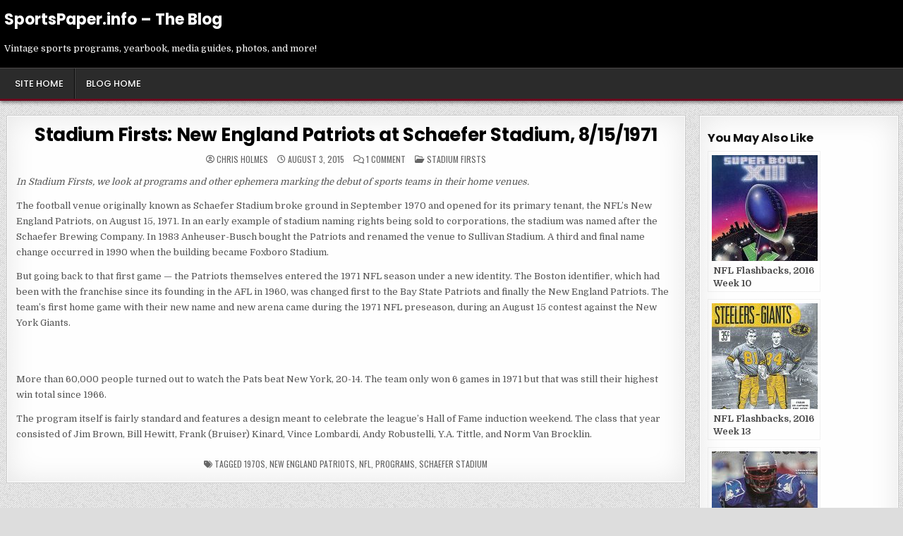

--- FILE ---
content_type: text/html; charset=UTF-8
request_url: https://www.sportspaper.info/blog/stadium-firsts-new-england-patriots-at-schaefer-stadium-foxboro-8151971/
body_size: 13171
content:
<!DOCTYPE html>
<html lang="en-US">
<head>
<meta charset="UTF-8">
<meta name="viewport" content="width=device-width, initial-scale=1.0">
<link rel="profile" href="http://gmpg.org/xfn/11">
<title>Stadium Firsts: New England Patriots at Schaefer Stadium, 8/15/1971 &#8211; SportsPaper.info &#8211; The Blog</title>
<meta name='robots' content='max-image-preview:large' />
<link rel='dns-prefetch' href='//fonts.googleapis.com' />
<link rel="alternate" type="application/rss+xml" title="SportsPaper.info - The Blog &raquo; Feed" href="https://www.sportspaper.info/blog/feed/" />
<link rel="alternate" type="application/rss+xml" title="SportsPaper.info - The Blog &raquo; Comments Feed" href="https://www.sportspaper.info/blog/comments/feed/" />
<script type="text/javascript" id="wpp-js" src="https://www.sportspaper.info/blog/wp-content/plugins/wordpress-popular-posts/assets/js/wpp.min.js?ver=7.3.6" data-sampling="0" data-sampling-rate="100" data-api-url="https://www.sportspaper.info/blog/wp-json/wordpress-popular-posts" data-post-id="594" data-token="9bdb4d5bed" data-lang="0" data-debug="0"></script>
<link rel="alternate" type="application/rss+xml" title="SportsPaper.info - The Blog &raquo; Stadium Firsts: New England Patriots at Schaefer Stadium, 8/15/1971 Comments Feed" href="https://www.sportspaper.info/blog/stadium-firsts-new-england-patriots-at-schaefer-stadium-foxboro-8151971/feed/" />
<link rel="alternate" title="oEmbed (JSON)" type="application/json+oembed" href="https://www.sportspaper.info/blog/wp-json/oembed/1.0/embed?url=https%3A%2F%2Fwww.sportspaper.info%2Fblog%2Fstadium-firsts-new-england-patriots-at-schaefer-stadium-foxboro-8151971%2F" />
<link rel="alternate" title="oEmbed (XML)" type="text/xml+oembed" href="https://www.sportspaper.info/blog/wp-json/oembed/1.0/embed?url=https%3A%2F%2Fwww.sportspaper.info%2Fblog%2Fstadium-firsts-new-england-patriots-at-schaefer-stadium-foxboro-8151971%2F&#038;format=xml" />
<style id='wp-img-auto-sizes-contain-inline-css' type='text/css'>
img:is([sizes=auto i],[sizes^="auto," i]){contain-intrinsic-size:3000px 1500px}
/*# sourceURL=wp-img-auto-sizes-contain-inline-css */
</style>

<style id='wp-emoji-styles-inline-css' type='text/css'>

	img.wp-smiley, img.emoji {
		display: inline !important;
		border: none !important;
		box-shadow: none !important;
		height: 1em !important;
		width: 1em !important;
		margin: 0 0.07em !important;
		vertical-align: -0.1em !important;
		background: none !important;
		padding: 0 !important;
	}
/*# sourceURL=wp-emoji-styles-inline-css */
</style>
<link rel='stylesheet' id='wp-block-library-css' href='https://www.sportspaper.info/blog/wp-includes/css/dist/block-library/style.min.css?ver=6.9' type='text/css' media='all' />
<style id='global-styles-inline-css' type='text/css'>
:root{--wp--preset--aspect-ratio--square: 1;--wp--preset--aspect-ratio--4-3: 4/3;--wp--preset--aspect-ratio--3-4: 3/4;--wp--preset--aspect-ratio--3-2: 3/2;--wp--preset--aspect-ratio--2-3: 2/3;--wp--preset--aspect-ratio--16-9: 16/9;--wp--preset--aspect-ratio--9-16: 9/16;--wp--preset--color--black: #000000;--wp--preset--color--cyan-bluish-gray: #abb8c3;--wp--preset--color--white: #ffffff;--wp--preset--color--pale-pink: #f78da7;--wp--preset--color--vivid-red: #cf2e2e;--wp--preset--color--luminous-vivid-orange: #ff6900;--wp--preset--color--luminous-vivid-amber: #fcb900;--wp--preset--color--light-green-cyan: #7bdcb5;--wp--preset--color--vivid-green-cyan: #00d084;--wp--preset--color--pale-cyan-blue: #8ed1fc;--wp--preset--color--vivid-cyan-blue: #0693e3;--wp--preset--color--vivid-purple: #9b51e0;--wp--preset--gradient--vivid-cyan-blue-to-vivid-purple: linear-gradient(135deg,rgb(6,147,227) 0%,rgb(155,81,224) 100%);--wp--preset--gradient--light-green-cyan-to-vivid-green-cyan: linear-gradient(135deg,rgb(122,220,180) 0%,rgb(0,208,130) 100%);--wp--preset--gradient--luminous-vivid-amber-to-luminous-vivid-orange: linear-gradient(135deg,rgb(252,185,0) 0%,rgb(255,105,0) 100%);--wp--preset--gradient--luminous-vivid-orange-to-vivid-red: linear-gradient(135deg,rgb(255,105,0) 0%,rgb(207,46,46) 100%);--wp--preset--gradient--very-light-gray-to-cyan-bluish-gray: linear-gradient(135deg,rgb(238,238,238) 0%,rgb(169,184,195) 100%);--wp--preset--gradient--cool-to-warm-spectrum: linear-gradient(135deg,rgb(74,234,220) 0%,rgb(151,120,209) 20%,rgb(207,42,186) 40%,rgb(238,44,130) 60%,rgb(251,105,98) 80%,rgb(254,248,76) 100%);--wp--preset--gradient--blush-light-purple: linear-gradient(135deg,rgb(255,206,236) 0%,rgb(152,150,240) 100%);--wp--preset--gradient--blush-bordeaux: linear-gradient(135deg,rgb(254,205,165) 0%,rgb(254,45,45) 50%,rgb(107,0,62) 100%);--wp--preset--gradient--luminous-dusk: linear-gradient(135deg,rgb(255,203,112) 0%,rgb(199,81,192) 50%,rgb(65,88,208) 100%);--wp--preset--gradient--pale-ocean: linear-gradient(135deg,rgb(255,245,203) 0%,rgb(182,227,212) 50%,rgb(51,167,181) 100%);--wp--preset--gradient--electric-grass: linear-gradient(135deg,rgb(202,248,128) 0%,rgb(113,206,126) 100%);--wp--preset--gradient--midnight: linear-gradient(135deg,rgb(2,3,129) 0%,rgb(40,116,252) 100%);--wp--preset--font-size--small: 13px;--wp--preset--font-size--medium: 20px;--wp--preset--font-size--large: 36px;--wp--preset--font-size--x-large: 42px;--wp--preset--spacing--20: 0.44rem;--wp--preset--spacing--30: 0.67rem;--wp--preset--spacing--40: 1rem;--wp--preset--spacing--50: 1.5rem;--wp--preset--spacing--60: 2.25rem;--wp--preset--spacing--70: 3.38rem;--wp--preset--spacing--80: 5.06rem;--wp--preset--shadow--natural: 6px 6px 9px rgba(0, 0, 0, 0.2);--wp--preset--shadow--deep: 12px 12px 50px rgba(0, 0, 0, 0.4);--wp--preset--shadow--sharp: 6px 6px 0px rgba(0, 0, 0, 0.2);--wp--preset--shadow--outlined: 6px 6px 0px -3px rgb(255, 255, 255), 6px 6px rgb(0, 0, 0);--wp--preset--shadow--crisp: 6px 6px 0px rgb(0, 0, 0);}:where(.is-layout-flex){gap: 0.5em;}:where(.is-layout-grid){gap: 0.5em;}body .is-layout-flex{display: flex;}.is-layout-flex{flex-wrap: wrap;align-items: center;}.is-layout-flex > :is(*, div){margin: 0;}body .is-layout-grid{display: grid;}.is-layout-grid > :is(*, div){margin: 0;}:where(.wp-block-columns.is-layout-flex){gap: 2em;}:where(.wp-block-columns.is-layout-grid){gap: 2em;}:where(.wp-block-post-template.is-layout-flex){gap: 1.25em;}:where(.wp-block-post-template.is-layout-grid){gap: 1.25em;}.has-black-color{color: var(--wp--preset--color--black) !important;}.has-cyan-bluish-gray-color{color: var(--wp--preset--color--cyan-bluish-gray) !important;}.has-white-color{color: var(--wp--preset--color--white) !important;}.has-pale-pink-color{color: var(--wp--preset--color--pale-pink) !important;}.has-vivid-red-color{color: var(--wp--preset--color--vivid-red) !important;}.has-luminous-vivid-orange-color{color: var(--wp--preset--color--luminous-vivid-orange) !important;}.has-luminous-vivid-amber-color{color: var(--wp--preset--color--luminous-vivid-amber) !important;}.has-light-green-cyan-color{color: var(--wp--preset--color--light-green-cyan) !important;}.has-vivid-green-cyan-color{color: var(--wp--preset--color--vivid-green-cyan) !important;}.has-pale-cyan-blue-color{color: var(--wp--preset--color--pale-cyan-blue) !important;}.has-vivid-cyan-blue-color{color: var(--wp--preset--color--vivid-cyan-blue) !important;}.has-vivid-purple-color{color: var(--wp--preset--color--vivid-purple) !important;}.has-black-background-color{background-color: var(--wp--preset--color--black) !important;}.has-cyan-bluish-gray-background-color{background-color: var(--wp--preset--color--cyan-bluish-gray) !important;}.has-white-background-color{background-color: var(--wp--preset--color--white) !important;}.has-pale-pink-background-color{background-color: var(--wp--preset--color--pale-pink) !important;}.has-vivid-red-background-color{background-color: var(--wp--preset--color--vivid-red) !important;}.has-luminous-vivid-orange-background-color{background-color: var(--wp--preset--color--luminous-vivid-orange) !important;}.has-luminous-vivid-amber-background-color{background-color: var(--wp--preset--color--luminous-vivid-amber) !important;}.has-light-green-cyan-background-color{background-color: var(--wp--preset--color--light-green-cyan) !important;}.has-vivid-green-cyan-background-color{background-color: var(--wp--preset--color--vivid-green-cyan) !important;}.has-pale-cyan-blue-background-color{background-color: var(--wp--preset--color--pale-cyan-blue) !important;}.has-vivid-cyan-blue-background-color{background-color: var(--wp--preset--color--vivid-cyan-blue) !important;}.has-vivid-purple-background-color{background-color: var(--wp--preset--color--vivid-purple) !important;}.has-black-border-color{border-color: var(--wp--preset--color--black) !important;}.has-cyan-bluish-gray-border-color{border-color: var(--wp--preset--color--cyan-bluish-gray) !important;}.has-white-border-color{border-color: var(--wp--preset--color--white) !important;}.has-pale-pink-border-color{border-color: var(--wp--preset--color--pale-pink) !important;}.has-vivid-red-border-color{border-color: var(--wp--preset--color--vivid-red) !important;}.has-luminous-vivid-orange-border-color{border-color: var(--wp--preset--color--luminous-vivid-orange) !important;}.has-luminous-vivid-amber-border-color{border-color: var(--wp--preset--color--luminous-vivid-amber) !important;}.has-light-green-cyan-border-color{border-color: var(--wp--preset--color--light-green-cyan) !important;}.has-vivid-green-cyan-border-color{border-color: var(--wp--preset--color--vivid-green-cyan) !important;}.has-pale-cyan-blue-border-color{border-color: var(--wp--preset--color--pale-cyan-blue) !important;}.has-vivid-cyan-blue-border-color{border-color: var(--wp--preset--color--vivid-cyan-blue) !important;}.has-vivid-purple-border-color{border-color: var(--wp--preset--color--vivid-purple) !important;}.has-vivid-cyan-blue-to-vivid-purple-gradient-background{background: var(--wp--preset--gradient--vivid-cyan-blue-to-vivid-purple) !important;}.has-light-green-cyan-to-vivid-green-cyan-gradient-background{background: var(--wp--preset--gradient--light-green-cyan-to-vivid-green-cyan) !important;}.has-luminous-vivid-amber-to-luminous-vivid-orange-gradient-background{background: var(--wp--preset--gradient--luminous-vivid-amber-to-luminous-vivid-orange) !important;}.has-luminous-vivid-orange-to-vivid-red-gradient-background{background: var(--wp--preset--gradient--luminous-vivid-orange-to-vivid-red) !important;}.has-very-light-gray-to-cyan-bluish-gray-gradient-background{background: var(--wp--preset--gradient--very-light-gray-to-cyan-bluish-gray) !important;}.has-cool-to-warm-spectrum-gradient-background{background: var(--wp--preset--gradient--cool-to-warm-spectrum) !important;}.has-blush-light-purple-gradient-background{background: var(--wp--preset--gradient--blush-light-purple) !important;}.has-blush-bordeaux-gradient-background{background: var(--wp--preset--gradient--blush-bordeaux) !important;}.has-luminous-dusk-gradient-background{background: var(--wp--preset--gradient--luminous-dusk) !important;}.has-pale-ocean-gradient-background{background: var(--wp--preset--gradient--pale-ocean) !important;}.has-electric-grass-gradient-background{background: var(--wp--preset--gradient--electric-grass) !important;}.has-midnight-gradient-background{background: var(--wp--preset--gradient--midnight) !important;}.has-small-font-size{font-size: var(--wp--preset--font-size--small) !important;}.has-medium-font-size{font-size: var(--wp--preset--font-size--medium) !important;}.has-large-font-size{font-size: var(--wp--preset--font-size--large) !important;}.has-x-large-font-size{font-size: var(--wp--preset--font-size--x-large) !important;}
/*# sourceURL=global-styles-inline-css */
</style>

<style id='classic-theme-styles-inline-css' type='text/css'>
/*! This file is auto-generated */
.wp-block-button__link{color:#fff;background-color:#32373c;border-radius:9999px;box-shadow:none;text-decoration:none;padding:calc(.667em + 2px) calc(1.333em + 2px);font-size:1.125em}.wp-block-file__button{background:#32373c;color:#fff;text-decoration:none}
/*# sourceURL=/wp-includes/css/classic-themes.min.css */
</style>
<link rel='stylesheet' id='wordpress-popular-posts-css-css' href='https://www.sportspaper.info/blog/wp-content/plugins/wordpress-popular-posts/assets/css/wpp.css?ver=7.3.6' type='text/css' media='all' />
<link rel='stylesheet' id='gridread-maincss-css' href='https://www.sportspaper.info/blog/wp-content/themes/gridread/style.css' type='text/css' media='all' />
<link rel='stylesheet' id='fontawesome-css' href='https://www.sportspaper.info/blog/wp-content/themes/gridread/assets/css/all.min.css' type='text/css' media='all' />
<link rel='stylesheet' id='gridread-webfont-css' href='//fonts.googleapis.com/css?family=Oswald:400,500,700|Poppins:400,400i,500,500i,700,700i|Domine:400,500,700&#038;display=swap' type='text/css' media='all' />
<link rel='stylesheet' id='pptwj-widget-tab-css-css' href='https://www.sportspaper.info/blog/wp-content/plugins/popular-posts-tab-widget-for-jetpack/tab.css?ver=6.9' type='text/css' media='all' />
<script type="text/javascript" src="https://www.sportspaper.info/blog/wp-includes/js/jquery/jquery.min.js?ver=3.7.1" id="jquery-core-js"></script>
<script type="text/javascript" src="https://www.sportspaper.info/blog/wp-includes/js/jquery/jquery-migrate.min.js?ver=3.4.1" id="jquery-migrate-js"></script>
<script type="text/javascript" id="pptwj-widget-tab-js-js-extra">
/* <![CDATA[ */
var PPTWJ = {"ajaxUrl":"https://www.sportspaper.info/blog/wp-admin/admin-ajax.php"};
//# sourceURL=pptwj-widget-tab-js-js-extra
/* ]]> */
</script>
<script type="text/javascript" src="https://www.sportspaper.info/blog/wp-content/plugins/popular-posts-tab-widget-for-jetpack/tab.js?ver=6.9" id="pptwj-widget-tab-js-js"></script>
<link rel="https://api.w.org/" href="https://www.sportspaper.info/blog/wp-json/" /><link rel="alternate" title="JSON" type="application/json" href="https://www.sportspaper.info/blog/wp-json/wp/v2/posts/594" /><link rel="EditURI" type="application/rsd+xml" title="RSD" href="https://www.sportspaper.info/blog/xmlrpc.php?rsd" />
<meta name="generator" content="WordPress 6.9" />
<link rel="canonical" href="https://www.sportspaper.info/blog/stadium-firsts-new-england-patriots-at-schaefer-stadium-foxboro-8151971/" />
<link rel='shortlink' href='https://www.sportspaper.info/blog/?p=594' />
            <style id="wpp-loading-animation-styles">@-webkit-keyframes bgslide{from{background-position-x:0}to{background-position-x:-200%}}@keyframes bgslide{from{background-position-x:0}to{background-position-x:-200%}}.wpp-widget-block-placeholder,.wpp-shortcode-placeholder{margin:0 auto;width:60px;height:3px;background:#dd3737;background:linear-gradient(90deg,#dd3737 0%,#571313 10%,#dd3737 100%);background-size:200% auto;border-radius:3px;-webkit-animation:bgslide 1s infinite linear;animation:bgslide 1s infinite linear}</style>
                <style type="text/css">
            .gridread-site-title, .gridread-site-title a, .gridread-site-description {color: #ffffff;}
        </style>
    <style type="text/css" id="custom-background-css">
body.custom-background { background-image: url("https://www.sportspaper.info/blog/wp-content/themes/gridread/assets/images/background.png"); background-position: left top; background-size: auto; background-repeat: repeat; background-attachment: fixed; }
</style>
	<link rel='stylesheet' id='yarppRelatedCss-css' href='https://www.sportspaper.info/blog/wp-content/plugins/yet-another-related-posts-plugin/style/related.css?ver=5.30.11' type='text/css' media='all' />
<link rel='stylesheet' id='yarpp-thumbnails-css' href='https://www.sportspaper.info/blog/wp-content/plugins/yet-another-related-posts-plugin/style/styles_thumbnails.css?ver=5.30.11' type='text/css' media='all' />
<style id='yarpp-thumbnails-inline-css' type='text/css'>
.yarpp-thumbnails-horizontal .yarpp-thumbnail {width: 160px;height: 200px;margin: 5px;margin-left: 0px;}.yarpp-thumbnail > img, .yarpp-thumbnail-default {width: 150px;height: 150px;margin: 5px;}.yarpp-thumbnails-horizontal .yarpp-thumbnail-title {margin: 7px;margin-top: 0px;width: 150px;}.yarpp-thumbnail-default > img {min-height: 150px;min-width: 150px;}
/*# sourceURL=yarpp-thumbnails-inline-css */
</style>
</head>

<body class="wp-singular post-template-default single single-post postid-594 single-format-standard custom-background wp-embed-responsive wp-theme-gridread gridread-animated gridread-fadein gridread-theme-is-active gridread-layout-type-full gridread-masonry-inactive gridread-round-grid-posts gridread-round-slider-posts gridread-centered-grid gridread-centered-slider gridread-singular-page gridread-layout-c-s1 gridread-header-right-active gridread-logo-above-title gridread-primary-menu-active gridread-primary-mobile-menu-active gridread-secondary-mobile-menu-active gridread-responsive-grid-data gridread-responsive-slider-data gridread-uc-links" id="gridread-body-wrapper" itemscope="itemscope" itemtype="http://schema.org/WebPage">
<a class="skip-link screen-reader-text" href="#gridread-content-wrapper">Skip to content</a>

<div class="gridread-site-wrapper">



<div class="gridread-site-header gridread-clearfix" id="gridread-header" itemscope="itemscope" itemtype="http://schema.org/WPHeader" role="banner">
<div class="gridread-head-content gridread-clearfix" id="gridread-head-content">

<div class="gridread-header-inside gridread-clearfix">
<div class="gridread-header-inside-content gridread-clearfix">
<div class="gridread-boxview-wrapper">
<div class="gridread-header-inside-container">

<div class="gridread-logo">
    <div class="site-branding">
                  <p class="gridread-site-title"><a href="https://www.sportspaper.info/blog/" rel="home">SportsPaper.info &#8211; The Blog</a></p>
            <p class="gridread-site-description">Vintage sports programs, yearbook, media guides, photos, and more!</p>        </div>
</div>


</div>
</div>
</div>
</div>

</div><!--/#gridread-head-content -->
</div><!--/#gridread-header -->


<div class="gridread-primary-menu-container gridread-clearfix">
<div class="gridread-primary-menu-container-inside gridread-clearfix">
<nav class="gridread-nav-primary" id="gridread-primary-navigation" itemscope="itemscope" itemtype="http://schema.org/SiteNavigationElement" role="navigation" aria-label="Primary Menu">
<div class="gridread-boxview-wrapper">
<button class="gridread-primary-responsive-menu-icon" aria-controls="gridread-menu-primary-navigation" aria-expanded="false">Menu</button>
<ul id="gridread-menu-primary-navigation" class="gridread-primary-nav-menu gridread-menu-primary gridread-clearfix"><li id="menu-item-7350" class="menu-item menu-item-type-custom menu-item-object-custom menu-item-7350"><a href="https://sportspaper.info/">Site Home</a></li>
<li id="menu-item-313" class="menu-item menu-item-type-custom menu-item-object-custom menu-item-home menu-item-313"><a href="https://www.sportspaper.info/blog/">Blog Home</a></li>
</ul></div>
</nav>
</div>
</div>





<div class="gridread-boxview-wrapper" id="gridread-wrapper-outside">

<div class="gridread-clearfix" id="gridread-wrapper">
<div class="gridread-content-wrapper gridread-clearfix" id="gridread-content-wrapper">
<div class="gridread-main-wrapper gridread-clearfix" id="gridread-main-wrapper" itemscope="itemscope" itemtype="http://schema.org/Blog" role="main">
<div class="theiaStickySidebar">
<div class="gridread-main-wrapper-inside gridread-clearfix">


<div class="gridread-left-right-wrapper gridread-clearfix">



</div>




<div class="gridread-posts-wrapper" id="gridread-posts-wrapper">



<article id="post-594" class="gridread-post-singular gridread-box post-594 post type-post status-publish format-standard has-post-thumbnail hentry category-stadium-firsts tag-1970s tag-new-england-patriots tag-nfl tag-programs tag-schaefer-stadium wpcat-10-id">
<div class="gridread-box-inside">

    
        <header class="entry-header">
    <div class="entry-header-inside gridread-clearfix">
                    <h1 class="post-title entry-title"><a href="https://www.sportspaper.info/blog/stadium-firsts-new-england-patriots-at-schaefer-stadium-foxboro-8151971/" rel="bookmark">Stadium Firsts: New England Patriots at Schaefer Stadium, 8/15/1971</a></h1>        
                    <div class="gridread-entry-meta-single">
    <span class="gridread-entry-meta-single-author"><i class="far fa-user-circle" aria-hidden="true"></i>&nbsp;<span class="author vcard" itemscope="itemscope" itemtype="http://schema.org/Person" itemprop="author"><a class="url fn n" href="https://www.sportspaper.info/blog/author/admin/">Chris Holmes</a></span></span>    <span class="gridread-entry-meta-single-date"><i class="far fa-clock" aria-hidden="true"></i>&nbsp;August 3, 2015</span>        <span class="gridread-entry-meta-single-comments"><i class="far fa-comments" aria-hidden="true"></i>&nbsp;<a href="https://www.sportspaper.info/blog/stadium-firsts-new-england-patriots-at-schaefer-stadium-foxboro-8151971/#comments">1 Comment<span class="screen-reader-text"> on Stadium Firsts: New England Patriots at Schaefer Stadium, 8/15/1971</span></a></span>
        <span class="gridread-entry-meta-single-cats"><i class="far fa-folder-open" aria-hidden="true"></i>&nbsp;<span class="gridread-sr-only">Posted in </span><a href="https://www.sportspaper.info/blog/category/stadium-firsts/" rel="category tag">Stadium Firsts</a></span>        </div>
        </div>
    </header><!-- .entry-header -->
    
    
    <div class="entry-content gridread-clearfix">
            <p><em>In Stadium Firsts, we look at programs and other ephemera marking the debut of sports teams in their home venues. </em></p>
<p>The football venue originally known as Schaefer Stadium broke ground in September 1970 and opened for its primary tenant, the NFL&#8217;s New England Patriots, on August 15, 1971. In an early example of stadium naming rights being sold to corporations, the stadium was named after the Schaefer Brewing Company. In 1983 Anheuser-Busch bought the Patriots and renamed the venue to Sullivan Stadium. A third and final name change occurred in 1990 when the building became Foxboro Stadium.</p>
<p>But going back to that first game &#8212; the Patriots themselves entered the 1971 NFL season under a new identity. The Boston identifier, which had been with the franchise since its founding in the AFL in 1960, was changed first to the Bay State Patriots and finally the New England Patriots. The team&#8217;s first home game with their new name and new arena came during the 1971 NFL preseason, during an August 15 contest against the New York Giants.</p>
<p><a href="http://sportspaper.info/nfl/seasons/1971/08-15_nyg-ne.html"><img fetchpriority="high" decoding="async" class="alignnone size-full" src="http://sportspaper.info/nfl/seasons/1971/images/nfl-game-program_1971-08-15_nyg-ne.jpg" alt="" width="600" height="799" /></a></p>
<p>&nbsp;</p>
<p>More than 60,000 people turned out to watch the Pats beat New York, 20-14. The team only won 6 games in 1971 but that was still their highest win total since 1966.</p>
<p>The program itself is fairly standard and features a design meant to celebrate the league&#8217;s Hall of Fame induction weekend. The class that year consisted of Jim Brown, Bill Hewitt, Frank (Bruiser) Kinard, Vince Lombardi, Andy Robustelli, Y.A. Tittle, and Norm Van Brocklin.</p>
    </div><!-- .entry-content -->

    
    
            <footer class="entry-footer gridread-entry-footer">
    <div class="gridread-entry-footer-inside">
        <span class="gridread-tags-links"><i class="fas fa-tags" aria-hidden="true"></i> Tagged <a href="https://www.sportspaper.info/blog/tag/1970s/" rel="tag">1970s</a>, <a href="https://www.sportspaper.info/blog/tag/new-england-patriots/" rel="tag">New England Patriots</a>, <a href="https://www.sportspaper.info/blog/tag/nfl/" rel="tag">NFL</a>, <a href="https://www.sportspaper.info/blog/tag/programs/" rel="tag">programs</a>, <a href="https://www.sportspaper.info/blog/tag/schaefer-stadium/" rel="tag">Schaefer Stadium</a></span>    </div>
    </footer><!-- .entry-footer -->
        
</div>
</article>


	<nav class="navigation post-navigation" aria-label="Posts">
		<h2 class="screen-reader-text">Post navigation</h2>
		<div class="nav-links"><div class="nav-previous"><a href="https://www.sportspaper.info/blog/sportspaper-info-top-10-july-2015/" rel="prev">SportsPaper.info Top 10 for July 2015 &rarr;</a></div><div class="nav-next"><a href="https://www.sportspaper.info/blog/behold-this-1962-houston-colt-45s-merchandise-order-form/" rel="next">&larr; Behold This 1962 Houston Colt .45s Merchandise Order Form</a></div></div>
	</nav>
<div id="comments" class="comments-area gridread-box">
<div class="gridread-box-inside">

            <h2 class="comments-title">
            1 thought on &ldquo;<span>Stadium Firsts: New England Patriots at Schaefer Stadium, 8/15/1971</span>&rdquo;        </h2><!-- .comments-title -->

        
        <ol class="comment-list">
            		<li id="comment-4" class="comment even thread-even depth-1">
			<article id="div-comment-4" class="comment-body">
				<footer class="comment-meta">
					<div class="comment-author vcard">
						<img alt='' src='https://secure.gravatar.com/avatar/a10da71950bda1f144089f58a3b243b9c23caa5a952cd05a048febc4a23bc496?s=64&#038;d=mm&#038;r=g' srcset='https://secure.gravatar.com/avatar/a10da71950bda1f144089f58a3b243b9c23caa5a952cd05a048febc4a23bc496?s=128&#038;d=mm&#038;r=g 2x' class='avatar avatar-64 photo' height='64' width='64' decoding='async'/>						<b class="fn"><a href="http://yalehollander.weebly.com" class="url" rel="ugc external nofollow">Yale Hollander</a></b> <span class="says">says:</span>					</div><!-- .comment-author -->

					<div class="comment-metadata">
						<a href="https://www.sportspaper.info/blog/stadium-firsts-new-england-patriots-at-schaefer-stadium-foxboro-8151971/#comment-4"><time datetime="2016-01-08T16:18:00-05:00">January 8, 2016 at 4:18 pm</time></a>					</div><!-- .comment-metadata -->

									</footer><!-- .comment-meta -->

				<div class="comment-content">
					<p>Slight correction: Anheuser Busch never owned the Patriots. Billy Sullivan owned the Patriots from the team&#8217;s inception in 1960 until 1988 when he sold the team to Victor Kiam. Facing bankruptcy, Kiam sold the Pats to James Orthwein &#8211; a member of the Busch family &#8211; in 1992. Orthwein&#8217;s ownership interest was personal and was not in any official capacity on behalf of the brewery.</p>
				</div><!-- .comment-content -->

							</article><!-- .comment-body -->
		</li><!-- #comment-## -->
        </ol><!-- .comment-list -->

                    <p class="no-comments">Comments are closed.</p>
        
</div>
</div><!-- #comments -->
<div class="clear"></div>
</div><!--/#gridread-posts-wrapper -->




<div class="gridread-left-right-wrapper gridread-clearfix">



</div>


</div>
</div>
</div><!-- /#gridread-main-wrapper -->



<div class="gridread-sidebar-one-wrapper gridread-sidebar-widget-area gridread-clearfix" id="gridread-sidebar-one-wrapper" itemscope="itemscope" itemtype="http://schema.org/WPSideBar" role="complementary">
<div class="theiaStickySidebar">
<div class="gridread-sidebar-one-wrapper-inside gridread-clearfix">

<div id="yarpp_widget-2" class="gridread-side-widget widget gridread-widget-box widget_yarpp_widget"><div class="gridread-widget-box-inside"><div class='yarpp yarpp-related yarpp-related-widget yarpp-template-thumbnails'>
<!-- YARPP Thumbnails -->
<h3>You may also like</h3>
<div class="yarpp-thumbnails-horizontal">
<a class='yarpp-thumbnail' rel='norewrite' href='https://www.sportspaper.info/blog/nfl-flashbacks-2016-week-10/' title='NFL Flashbacks, 2016 Week 10'>
<img width="150" height="150" src="https://www.sportspaper.info/blog/wp-content/uploads/2016/11/nfl-game-program_super-bowl-xiii2-150x150.jpg" class="attachment-thumbnail size-thumbnail wp-post-image" alt="" data-pin-nopin="true" decoding="async" loading="lazy" srcset="https://www.sportspaper.info/blog/wp-content/uploads/2016/11/nfl-game-program_super-bowl-xiii2-150x150.jpg 150w, https://www.sportspaper.info/blog/wp-content/uploads/2016/11/nfl-game-program_super-bowl-xiii2.jpg 300w" sizes="auto, (max-width: 150px) 100vw, 150px" /><span class="yarpp-thumbnail-title">NFL Flashbacks, 2016 Week 10</span></a>
<a class='yarpp-thumbnail' rel='norewrite' href='https://www.sportspaper.info/blog/nfl-flashbacks-2016-week-13/' title='NFL Flashbacks, 2016 Week 13'>
<img width="150" height="150" src="https://www.sportspaper.info/blog/wp-content/uploads/2016/11/nfl-game-program_1954-11-07_nyg-pit2-150x150.jpg" class="attachment-thumbnail size-thumbnail wp-post-image" alt="" data-pin-nopin="true" decoding="async" loading="lazy" srcset="https://www.sportspaper.info/blog/wp-content/uploads/2016/11/nfl-game-program_1954-11-07_nyg-pit2-150x150.jpg 150w, https://www.sportspaper.info/blog/wp-content/uploads/2016/11/nfl-game-program_1954-11-07_nyg-pit2.jpg 300w" sizes="auto, (max-width: 150px) 100vw, 150px" /><span class="yarpp-thumbnail-title">NFL Flashbacks, 2016 Week 13</span></a>
<a class='yarpp-thumbnail' rel='norewrite' href='https://www.sportspaper.info/blog/patriots-vs-eagles-covers-years/' title='Patriots vs. Eagles Covers Through the Years'>
<img width="150" height="150" src="https://www.sportspaper.info/blog/wp-content/uploads/2018/01/nfl-game-program_1998-08-29_phi-ne-150x150.jpg" class="attachment-thumbnail size-thumbnail wp-post-image" alt="" data-pin-nopin="true" decoding="async" loading="lazy" srcset="https://www.sportspaper.info/blog/wp-content/uploads/2018/01/nfl-game-program_1998-08-29_phi-ne-150x150.jpg 150w, https://www.sportspaper.info/blog/wp-content/uploads/2018/01/nfl-game-program_1998-08-29_phi-ne.jpg 300w" sizes="auto, (max-width: 150px) 100vw, 150px" /><span class="yarpp-thumbnail-title">Patriots vs. Eagles Covers Through the Years</span></a>
<a class='yarpp-thumbnail' rel='norewrite' href='https://www.sportspaper.info/blog/congrats-to-the-pro-football-hall-of-fame-2022-class/' title='Congrats to the Pro Football Hall of Fame 2022 Class'>
<img width="150" height="150" src="https://www.sportspaper.info/blog/wp-content/uploads/2022/02/Sept-1978-Cliff-Branch-Oakland-Raiders-Sport-Magazine-1-150x150.jpg" class="attachment-thumbnail size-thumbnail wp-post-image" alt="" data-pin-nopin="true" decoding="async" loading="lazy" srcset="https://www.sportspaper.info/blog/wp-content/uploads/2022/02/Sept-1978-Cliff-Branch-Oakland-Raiders-Sport-Magazine-1-150x150.jpg 150w, https://www.sportspaper.info/blog/wp-content/uploads/2022/02/Sept-1978-Cliff-Branch-Oakland-Raiders-Sport-Magazine-1.jpg 300w" sizes="auto, (max-width: 150px) 100vw, 150px" /><span class="yarpp-thumbnail-title">Congrats to the Pro Football Hall of Fame 2022 Class</span></a>
</div>
</div>
</div></div>
		<div id="recent-posts-3" class="gridread-side-widget widget gridread-widget-box widget_recent_entries"><div class="gridread-widget-box-inside">
		<div class="gridread-widget-header"><div class="gridread-widget-header-inside"><h2 class="gridread-widget-title"><span class="gridread-widget-title-inside">Recent Posts</span></h2></div></div><nav aria-label="Recent Posts">
		<ul>
											<li>
					<a href="https://www.sportspaper.info/blog/pack-your-bags-2-1980-81-calgary-flames/">Pack Your Bags #2: 1980-81 Calgary Flames</a>
									</li>
											<li>
					<a href="https://www.sportspaper.info/blog/movement-in-the-college-football-top-25-9-28-2025/">Movement in the College Football Top 25 (9/28/2025)</a>
									</li>
											<li>
					<a href="https://www.sportspaper.info/blog/immaculate-grid-all-stars-1-doug-jones/">Immaculate Grid All-Stars #1: Doug Jones</a>
									</li>
											<li>
					<a href="https://www.sportspaper.info/blog/gone-but-not-forgotten-bernie-parent-1945-2025/">Gone But Not Forgotten: Bernie Parent (1945-2025)</a>
									</li>
											<li>
					<a href="https://www.sportspaper.info/blog/congrats-to-the-basketball-hall-of-fame-class-of-2025/">Congrats to the Basketball Hall of Fame Class of 2025</a>
									</li>
											<li>
					<a href="https://www.sportspaper.info/blog/congrats-to-the-baseball-hall-of-fame-class-of-2025/">Congrats to the Baseball Hall of Fame Class of 2025</a>
									</li>
											<li>
					<a href="https://www.sportspaper.info/blog/the-name-remains-the-same-4-andy-reid/">The Name Remains the Same #4: Andy Reid</a>
									</li>
					</ul>

		</nav></div></div><div id="categories-5" class="gridread-side-widget widget gridread-widget-box widget_categories"><div class="gridread-widget-box-inside"><div class="gridread-widget-header"><div class="gridread-widget-header-inside"><h2 class="gridread-widget-title"><span class="gridread-widget-title-inside">Categories</span></h2></div></div><form action="https://www.sportspaper.info/blog" method="get"><label class="screen-reader-text" for="cat">Categories</label><select  name='cat' id='cat' class='postform'>
	<option value='-1'>Select Category</option>
	<option class="level-0" value="68">Advertising</option>
	<option class="level-0" value="760">Before and After</option>
	<option class="level-0" value="205">Birthdays</option>
	<option class="level-0" value="4">Blogstuff</option>
	<option class="level-0" value="15">Books</option>
	<option class="level-0" value="61">Classic Programs</option>
	<option class="level-0" value="37">Countdown</option>
	<option class="level-0" value="120">Galleries</option>
	<option class="level-0" value="429">Hall of Fame</option>
	<option class="level-0" value="361">History</option>
	<option class="level-0" value="270">Images</option>
	<option class="level-0" value="172">Infographics</option>
	<option class="level-0" value="114">Legends</option>
	<option class="level-0" value="312">Magazine Rack</option>
	<option class="level-0" value="71">Minor League Gems</option>
	<option class="level-0" value="95">Newsletters</option>
	<option class="level-0" value="746">Obituaries</option>
	<option class="level-0" value="60">On Schedule</option>
	<option class="level-0" value="167">On the Tube</option>
	<option class="level-0" value="135">Random Ephemera</option>
	<option class="level-0" value="392">Site Updates</option>
	<option class="level-0" value="23">Sporting Rivalries</option>
	<option class="level-0" value="10">Stadium Firsts</option>
	<option class="level-0" value="98">Sticker Album</option>
	<option class="level-0" value="654">Team Capsule</option>
	<option class="level-0" value="110">Ticket Please</option>
	<option class="level-0" value="78">Trading Cards</option>
	<option class="level-0" value="1">Uncategorized</option>
	<option class="level-0" value="141">Videos</option>
	<option class="level-0" value="322">Vintage Photo Wednesday</option>
	<option class="level-0" value="340">Wire Service</option>
</select>
</form><script type="text/javascript">
/* <![CDATA[ */

( ( dropdownId ) => {
	const dropdown = document.getElementById( dropdownId );
	function onSelectChange() {
		setTimeout( () => {
			if ( 'escape' === dropdown.dataset.lastkey ) {
				return;
			}
			if ( dropdown.value && parseInt( dropdown.value ) > 0 && dropdown instanceof HTMLSelectElement ) {
				dropdown.parentElement.submit();
			}
		}, 250 );
	}
	function onKeyUp( event ) {
		if ( 'Escape' === event.key ) {
			dropdown.dataset.lastkey = 'escape';
		} else {
			delete dropdown.dataset.lastkey;
		}
	}
	function onClick() {
		delete dropdown.dataset.lastkey;
	}
	dropdown.addEventListener( 'keyup', onKeyUp );
	dropdown.addEventListener( 'click', onClick );
	dropdown.addEventListener( 'change', onSelectChange );
})( "cat" );

//# sourceURL=WP_Widget_Categories%3A%3Awidget
/* ]]> */
</script>
</div></div>
</div>
</div>
</div><!-- /#gridread-sidebar-one-wrapper-->



</div>

</div><!--/#gridread-content-wrapper -->
</div><!--/#gridread-wrapper -->





<div class="gridread-clearfix" id="gridread-footer-blocks" itemscope="itemscope" itemtype="http://schema.org/WPFooter" role="contentinfo">
<div class="gridread-clearfix">
<div class="gridread-boxview-wrapper">


<div class="gridread-footer-block-cols gridread-clearfix">

<div class="gridread-footer-block-col gridread-footer-4-col" id="gridread-footer-block-1">
<div id="meta-6" class="gridread-footer-widget widget widget_meta"><h2 class="gridread-widget-title"><span class="gridread-widget-title-inside">Meta</span></h2><nav aria-label="Meta">
		<ul>
						<li><a href="https://www.sportspaper.info/blog/wp-login.php">Log in</a></li>
			<li><a href="https://www.sportspaper.info/blog/feed/">Entries feed</a></li>
			<li><a href="https://www.sportspaper.info/blog/comments/feed/">Comments feed</a></li>

			<li><a href="https://wordpress.org/">WordPress.org</a></li>
		</ul>

		</nav></div></div>

<div class="gridread-footer-block-col gridread-footer-4-col" id="gridread-footer-block-2">
<div id="categories-8" class="gridread-footer-widget widget widget_categories"><h2 class="gridread-widget-title"><span class="gridread-widget-title-inside">Categories</span></h2><form action="https://www.sportspaper.info/blog" method="get"><label class="screen-reader-text" for="categories-dropdown-8">Categories</label><select  name='cat' id='categories-dropdown-8' class='postform'>
	<option value='-1'>Select Category</option>
	<option class="level-0" value="68">Advertising</option>
	<option class="level-0" value="760">Before and After</option>
	<option class="level-0" value="205">Birthdays</option>
	<option class="level-0" value="4">Blogstuff</option>
	<option class="level-0" value="15">Books</option>
	<option class="level-0" value="61">Classic Programs</option>
	<option class="level-0" value="37">Countdown</option>
	<option class="level-0" value="120">Galleries</option>
	<option class="level-0" value="429">Hall of Fame</option>
	<option class="level-0" value="361">History</option>
	<option class="level-0" value="270">Images</option>
	<option class="level-0" value="172">Infographics</option>
	<option class="level-0" value="114">Legends</option>
	<option class="level-0" value="312">Magazine Rack</option>
	<option class="level-0" value="71">Minor League Gems</option>
	<option class="level-0" value="95">Newsletters</option>
	<option class="level-0" value="746">Obituaries</option>
	<option class="level-0" value="60">On Schedule</option>
	<option class="level-0" value="167">On the Tube</option>
	<option class="level-0" value="135">Random Ephemera</option>
	<option class="level-0" value="392">Site Updates</option>
	<option class="level-0" value="23">Sporting Rivalries</option>
	<option class="level-0" value="10">Stadium Firsts</option>
	<option class="level-0" value="98">Sticker Album</option>
	<option class="level-0" value="654">Team Capsule</option>
	<option class="level-0" value="110">Ticket Please</option>
	<option class="level-0" value="78">Trading Cards</option>
	<option class="level-0" value="1">Uncategorized</option>
	<option class="level-0" value="141">Videos</option>
	<option class="level-0" value="322">Vintage Photo Wednesday</option>
	<option class="level-0" value="340">Wire Service</option>
</select>
</form><script type="text/javascript">
/* <![CDATA[ */

( ( dropdownId ) => {
	const dropdown = document.getElementById( dropdownId );
	function onSelectChange() {
		setTimeout( () => {
			if ( 'escape' === dropdown.dataset.lastkey ) {
				return;
			}
			if ( dropdown.value && parseInt( dropdown.value ) > 0 && dropdown instanceof HTMLSelectElement ) {
				dropdown.parentElement.submit();
			}
		}, 250 );
	}
	function onKeyUp( event ) {
		if ( 'Escape' === event.key ) {
			dropdown.dataset.lastkey = 'escape';
		} else {
			delete dropdown.dataset.lastkey;
		}
	}
	function onClick() {
		delete dropdown.dataset.lastkey;
	}
	dropdown.addEventListener( 'keyup', onKeyUp );
	dropdown.addEventListener( 'click', onClick );
	dropdown.addEventListener( 'change', onSelectChange );
})( "categories-dropdown-8" );

//# sourceURL=WP_Widget_Categories%3A%3Awidget
/* ]]> */
</script>
</div></div>

<div class="gridread-footer-block-col gridread-footer-4-col" id="gridread-footer-block-3">
</div>

<div class="gridread-footer-block-col gridread-footer-4-col" id="gridread-footer-block-4">
</div>

</div>


</div>
</div>
</div><!--/#gridread-footer-blocks-->


<div class='gridread-footer-social-icons gridread-clearfix'>
<div class="gridread-boxview-wrapper">
                                                                                                                                                                                                                                                                                        <a href="#" class="gridread-footer-social-icon-search" aria-label="Search Button"><i class="fas fa-search" aria-hidden="true" title="Search"></i>Search</a></div>
</div>

<div id="gridread-search-overlay-wrapper" class="gridread-search-overlay">
  <div class="gridread-search-overlay-content">
    
<form role="search" method="get" class="gridread-search-form" action="https://www.sportspaper.info/blog/">
<label>
    <span class="gridread-sr-only">Search for:</span>
    <input type="search" class="gridread-search-field" placeholder="Search &hellip;" value="" name="s" />
</label>
<input type="submit" class="gridread-search-submit" value="&#xf002;" />
</form>  </div>
  <button class="gridread-search-closebtn" aria-label="Close Search" title="Close Search">&#xD7;</button>
</div>

<div class='gridread-clearfix' id='gridread-copyright-area'>
<div class='gridread-copyright-area-inside gridread-clearfix'>
<div class="gridread-boxview-wrapper">

<div class='gridread-copyright-area-inside-content gridread-clearfix'>
  <p class='gridread-copyright'>Copyright © 2025 SportsPaper.info</p>
<p class='gridread-credit'><a href="https://themesdna.com/">Design by ThemesDNA.com</a></p>
</div>

</div>
</div>
</div><!--/#gridread-copyright-area -->


</div>

<button class="gridread-scroll-top" title="Scroll to Top"><i class="fas fa-arrow-up" aria-hidden="true"></i><span class="gridread-sr-only">Scroll to Top</span></button>
<script type="speculationrules">
{"prefetch":[{"source":"document","where":{"and":[{"href_matches":"/blog/*"},{"not":{"href_matches":["/blog/wp-*.php","/blog/wp-admin/*","/blog/wp-content/uploads/*","/blog/wp-content/*","/blog/wp-content/plugins/*","/blog/wp-content/themes/gridread/*","/blog/*\\?(.+)"]}},{"not":{"selector_matches":"a[rel~=\"nofollow\"]"}},{"not":{"selector_matches":".no-prefetch, .no-prefetch a"}}]},"eagerness":"conservative"}]}
</script>
<script type="text/javascript" src="https://www.sportspaper.info/blog/wp-content/themes/gridread/assets/js/ResizeSensor.min.js" id="ResizeSensor-js"></script>
<script type="text/javascript" src="https://www.sportspaper.info/blog/wp-content/themes/gridread/assets/js/theia-sticky-sidebar.min.js" id="theia-sticky-sidebar-js"></script>
<script type="text/javascript" src="https://www.sportspaper.info/blog/wp-content/themes/gridread/assets/js/navigation.js" id="gridread-navigation-js"></script>
<script type="text/javascript" src="https://www.sportspaper.info/blog/wp-content/themes/gridread/assets/js/skip-link-focus-fix.js" id="gridread-skip-link-focus-fix-js"></script>
<script type="text/javascript" src="https://www.sportspaper.info/blog/wp-includes/js/imagesloaded.min.js?ver=5.0.0" id="imagesloaded-js"></script>
<script type="text/javascript" id="gridread-customjs-js-extra">
/* <![CDATA[ */
var gridread_ajax_object = {"ajaxurl":"https://www.sportspaper.info/blog/wp-admin/admin-ajax.php","primary_menu_active":"1","secondary_menu_active":"","sticky_sidebar_active":"1","slider_active":"","slider_autoplay":"","slider_loop":"","slider_autoplayhoverpause":"","slider_autoplaytimeout":"1000","slider_autoplayspeed":"200","show_dots_pagination":"","show_next_prev_navigation":"1","autoheight_active":"1","slider_rtl":"","fitvids_active":"","backtotop_active":"1"};
//# sourceURL=gridread-customjs-js-extra
/* ]]> */
</script>
<script type="text/javascript" src="https://www.sportspaper.info/blog/wp-content/themes/gridread/assets/js/custom.js" id="gridread-customjs-js"></script>
<script type="text/javascript" src="https://www.sportspaper.info/blog/wp-content/plugins/wp-gallery-custom-links/wp-gallery-custom-links.js?ver=1.1" id="wp-gallery-custom-links-js-js"></script>
<script id="wp-emoji-settings" type="application/json">
{"baseUrl":"https://s.w.org/images/core/emoji/17.0.2/72x72/","ext":".png","svgUrl":"https://s.w.org/images/core/emoji/17.0.2/svg/","svgExt":".svg","source":{"concatemoji":"https://www.sportspaper.info/blog/wp-includes/js/wp-emoji-release.min.js?ver=6.9"}}
</script>
<script type="module">
/* <![CDATA[ */
/*! This file is auto-generated */
const a=JSON.parse(document.getElementById("wp-emoji-settings").textContent),o=(window._wpemojiSettings=a,"wpEmojiSettingsSupports"),s=["flag","emoji"];function i(e){try{var t={supportTests:e,timestamp:(new Date).valueOf()};sessionStorage.setItem(o,JSON.stringify(t))}catch(e){}}function c(e,t,n){e.clearRect(0,0,e.canvas.width,e.canvas.height),e.fillText(t,0,0);t=new Uint32Array(e.getImageData(0,0,e.canvas.width,e.canvas.height).data);e.clearRect(0,0,e.canvas.width,e.canvas.height),e.fillText(n,0,0);const a=new Uint32Array(e.getImageData(0,0,e.canvas.width,e.canvas.height).data);return t.every((e,t)=>e===a[t])}function p(e,t){e.clearRect(0,0,e.canvas.width,e.canvas.height),e.fillText(t,0,0);var n=e.getImageData(16,16,1,1);for(let e=0;e<n.data.length;e++)if(0!==n.data[e])return!1;return!0}function u(e,t,n,a){switch(t){case"flag":return n(e,"\ud83c\udff3\ufe0f\u200d\u26a7\ufe0f","\ud83c\udff3\ufe0f\u200b\u26a7\ufe0f")?!1:!n(e,"\ud83c\udde8\ud83c\uddf6","\ud83c\udde8\u200b\ud83c\uddf6")&&!n(e,"\ud83c\udff4\udb40\udc67\udb40\udc62\udb40\udc65\udb40\udc6e\udb40\udc67\udb40\udc7f","\ud83c\udff4\u200b\udb40\udc67\u200b\udb40\udc62\u200b\udb40\udc65\u200b\udb40\udc6e\u200b\udb40\udc67\u200b\udb40\udc7f");case"emoji":return!a(e,"\ud83e\u1fac8")}return!1}function f(e,t,n,a){let r;const o=(r="undefined"!=typeof WorkerGlobalScope&&self instanceof WorkerGlobalScope?new OffscreenCanvas(300,150):document.createElement("canvas")).getContext("2d",{willReadFrequently:!0}),s=(o.textBaseline="top",o.font="600 32px Arial",{});return e.forEach(e=>{s[e]=t(o,e,n,a)}),s}function r(e){var t=document.createElement("script");t.src=e,t.defer=!0,document.head.appendChild(t)}a.supports={everything:!0,everythingExceptFlag:!0},new Promise(t=>{let n=function(){try{var e=JSON.parse(sessionStorage.getItem(o));if("object"==typeof e&&"number"==typeof e.timestamp&&(new Date).valueOf()<e.timestamp+604800&&"object"==typeof e.supportTests)return e.supportTests}catch(e){}return null}();if(!n){if("undefined"!=typeof Worker&&"undefined"!=typeof OffscreenCanvas&&"undefined"!=typeof URL&&URL.createObjectURL&&"undefined"!=typeof Blob)try{var e="postMessage("+f.toString()+"("+[JSON.stringify(s),u.toString(),c.toString(),p.toString()].join(",")+"));",a=new Blob([e],{type:"text/javascript"});const r=new Worker(URL.createObjectURL(a),{name:"wpTestEmojiSupports"});return void(r.onmessage=e=>{i(n=e.data),r.terminate(),t(n)})}catch(e){}i(n=f(s,u,c,p))}t(n)}).then(e=>{for(const n in e)a.supports[n]=e[n],a.supports.everything=a.supports.everything&&a.supports[n],"flag"!==n&&(a.supports.everythingExceptFlag=a.supports.everythingExceptFlag&&a.supports[n]);var t;a.supports.everythingExceptFlag=a.supports.everythingExceptFlag&&!a.supports.flag,a.supports.everything||((t=a.source||{}).concatemoji?r(t.concatemoji):t.wpemoji&&t.twemoji&&(r(t.twemoji),r(t.wpemoji)))});
//# sourceURL=https://www.sportspaper.info/blog/wp-includes/js/wp-emoji-loader.min.js
/* ]]> */
</script>
</body>
</html>

<!-- Page cached by LiteSpeed Cache 7.7 on 2026-01-19 18:46:37 -->

--- FILE ---
content_type: text/css
request_url: https://www.sportspaper.info/blog/wp-content/themes/gridread/style.css
body_size: 14383
content:
/*
Theme Name: GridRead
Theme URI: https://themesdna.com/gridread-wordpress-theme/
Description: GridRead is a clean, responsive grid WordPress theme that can be used to build stunning portfolio or gallery websites. GridRead includes a 7-column posts grid, featured posts slider, customizer theme options, primary and secondary menus, header image support, header widgets area, full-width page/post templates, sticky menu and sticky sidebars, 4-column footer, RTL language support, 60+ social buttons, right sidebar and more. GridRead PRO version has color and font options, news ticker, more options for slider, 2 grid types(CSS grid or masonry grid), 1-10 columns posts grids, 10+ thumbnail sizes for posts grids, full or boxed layout type, 10+ layout styles with width options, 10+ custom page/post templates, header layouts with width options, 1-6 columns footer, grid/list/tabbed featured posts widgets, settings panel(width/layout type/layout style/header style/header image/footer style/more options) for each post/page, custom content between grid posts, post likes and post views, infinite scroll and load more button, about and social widget, more widget areas, 25+ share buttons, related posts and many features. Free version demo: https://demo.themesdna.com/gridread/
Version: 1.0.3
Author: ThemesDNA
Author URI: https://themesdna.com/
License: GNU General Public License v2 or later
License URI: http://www.gnu.org/licenses/gpl-2.0.html
Text Domain: gridread
Tags: grid-layout, one-column, two-columns, right-sidebar, custom-background, custom-colors, custom-header, custom-logo, custom-menu, editor-style, featured-images, flexible-header, footer-widgets, full-width-template, rtl-language-support, theme-options, threaded-comments, translation-ready, blog, photography, portfolio, block-styles
Requires at least: 5.3
Tested up to: 6.9
Requires PHP: 7.2

This theme, like WordPress, is licensed under the GPL.
Use it to make something cool, have fun, and share what you've learned with others.

GridRead is based on Underscores http://underscores.me/, (C) 2012-2025 Automattic, Inc.
Underscores is distributed under the terms of the GNU GPL v2 or later.

Resetting and rebuilding styles have been helped along thanks to the fine work of
Eric Meyer http://meyerweb.com/eric/tools/css/reset/index.htmlalong with Nicolas Gallagher and Jonathan Neal https://necolas.github.io/normalize.css/
*/

/* Reset
-------------------------------------------------------------- */
html,body,div,span,applet,object,iframe,h1,h2,h3,h4,h5,h6,p,blockquote,pre,a,abbr,acronym,address,big,cite,code,del,dfn,em,img,font,ins,kbd,q,s,samp,small,strike,strong,sub,sup,tt,var,b,u,i,center,dl,dt,dd,ol,ul,li,fieldset,form,label,legend,table,caption,tbody,tfoot,thead,tr,th,td,article,aside,canvas,details,embed,figure,figcaption,footer,header,hgroup,menu,nav,output,ruby,section,summary,time,mark,audio,video{border:0;font-family:inherit;font-size:100%;font-style:inherit;font-weight:inherit;margin:0;outline:0;padding:0;vertical-align:baseline;}
html{font-family:sans-serif;font-size:62.5%;overflow-y:scroll;-webkit-text-size-adjust:100%;-ms-text-size-adjust:100%;}
body{background:#fff;line-height:1;}
article,aside,details,figcaption,figure,footer,header,hgroup,main,menu,nav,section{display:block;}
audio,canvas,progress,video{display:inline-block;vertical-align:baseline;}
audio:not([controls]){display:none;height:0;}
ol,ul{list-style:none;}
table{border-collapse:separate;border-spacing:0;}
caption,th,td{font-weight:400;text-align:left;}
textarea{overflow:auto;}
optgroup{font-weight:700;}
sub,sup{font-size:75%;line-height:0;position:relative;vertical-align:baseline;}
sup{top:-.5em;}
sub{bottom:-.25em;}
blockquote:before,blockquote:after,q:before,q:after{content:'';content:none;}
blockquote,q{quotes:none;}
a{background-color:transparent;}
a:focus{outline:thin dotted;}
a:hover,a:active{outline:0;}
a img{border:0;}
[hidden]{display:none;}
abbr[title]{border-bottom:1px dotted;}
b,strong{font-weight:700;}
dfn,cite,em,i{font-style:italic;}
small{font-size:80%;}
svg:not(:root){overflow:hidden;}
figure{margin:1em 40px;}
hr{-moz-box-sizing:content-box;box-sizing:content-box;height:0;}
pre{overflow:auto;}
code,kbd,pre,samp{font-family:monospace,monospace;font-size:1em;}
button,input,optgroup,select,textarea{color:inherit;font:inherit;margin:0;}
button{overflow:visible;}
button,select{text-transform:none;}
button,html input[type="button"],input[type="reset"],input[type="submit"]{-webkit-appearance:button;cursor:pointer;}
button[disabled],html input[disabled]{cursor:default;}
button::-moz-focus-inner,input::-moz-focus-inner{border:0;padding:0;}
input{line-height:normal;}
input[type="checkbox"],input[type="radio"]{box-sizing:border-box;padding:0;}
input[type="number"]::-webkit-inner-spin-button,input[type="number"]::-webkit-outer-spin-button{height:auto;}
input[type="search"]{-webkit-appearance:textfield;-moz-box-sizing:content-box;-webkit-box-sizing:content-box;box-sizing:content-box;}
input[type="search"]::-webkit-search-cancel-button,input[type="search"]::-webkit-search-decoration{-webkit-appearance:none;}
fieldset{border:1px solid silver;margin:0 2px;padding:.35em .625em .75em;}
html{-webkit-box-sizing:border-box;-moz-box-sizing:border-box;box-sizing:border-box;}
*,*::before,*::after{-webkit-box-sizing:inherit;-moz-box-sizing:inherit;box-sizing:inherit;}
img{max-width:100%;height:auto;}
embed,object,video{max-width:100%;}
::-moz-selection{background-color:#333333;color:#ffffff;text-shadow:none;}
::selection{background-color:#333333;color:#ffffff;text-shadow:none;}

/* Clearings & Accessibility
-------------------------------------------------------------- */
.clear{clear:both;}
.clearfix:before,.clearfix:after{content:" ";display:table;}
.clearfix:after{clear:both;}
.gridread-clearfix:before,.gridread-clearfix:after{content:" ";display:table;}
.gridread-clearfix:after{clear:both;}
.screen-reader-text{border:0;clip:rect(1px,1px,1px,1px);-webkit-clip-path:inset(50%);clip-path:inset(50%);height:1px;width:1px;margin:-1px;overflow:hidden;padding:0;position:absolute !important;word-wrap:normal !important;}
.screen-reader-text:focus{background-color:#f1f1f1;-webkit-border-radius:3px;-moz-border-radius:3px;border-radius:3px;-webkit-box-shadow:0 0 2px 2px rgba(0,0,0,0.6);-moz-box-shadow:0 0 2px 2px rgba(0,0,0,0.6);box-shadow:0 0 2px 2px rgba(0,0,0,0.6);clip:auto !important;-webkit-clip-path:none;clip-path:none;color:#21759b;display:block;font-size:1em;height:auto;width:auto;margin:0;left:5px;line-height:normal;padding:15px 23px 14px;text-decoration:none;top:5px;z-index:100000;}
.gridread-sr-only{border:0;clip:rect(1px,1px,1px,1px);-webkit-clip-path:inset(50%);clip-path:inset(50%);height:1px;width:1px;margin:-1px;overflow:hidden;padding:0;position:absolute !important;word-wrap:normal !important;}

/* Typography & Elements
-------------------------------------------------------------- */
body{background:#dddddd;font:normal normal 13px Domine,Arial,Helvetica,sans-serif;line-height:1.6;margin:0;padding:0;}
body,button,input,select,textarea{color:#555555;}
button,input,select,textarea{font-family:inherit;font-size:inherit;}
button,select{max-width:100%;}
a{color:#666666;text-decoration:none;/*outline:none;*/-webkit-transition:all .2s linear;-o-transition:all .2s linear;-moz-transition:all .2s linear;transition:all .2s linear;}
a:hover{color:#000000;text-decoration:none;}
a:focus{/*outline:none;*/outline:1px dotted #666666;}
h1{font:normal bold 32px Poppins,Arial,sans-serif;}
h2{font:normal bold 28px Poppins,Arial,sans-serif;}
h3{font:normal bold 24px Poppins,Arial,sans-serif;}
h4{font:normal bold 20px Poppins,Arial,sans-serif;}
h5{font:normal bold 18px Poppins,Arial,sans-serif;}
h6{font:normal bold 16px Poppins,Arial,sans-serif;}
h1,h2,h3,h4{clear:both;line-height:1;margin:.6em 0;}
h5,h6{clear:both;line-height:1;margin:1em 0;}
h1,h2,h3,h4,h5,h6{color:#111111;}
h1 a,h2 a,h3 a,h4 a,h5 a,h6 a{font-weight:inherit;}
p{margin-bottom:.7em;}
blockquote{font-size:150%;position:relative;border-left:none;text-align:center;padding:0 20px;margin:10px 0;}
blockquote:before{width:100%;text-align:right;position:relative;left:-20px;display:inline-block;-moz-transform:rotate(180deg);-webkit-transform:rotate(180deg);-o-transform:rotate(180deg);-ms-transform:rotate(180deg);transform:rotate(180deg);padding:8px 8px 8px 8px;}
blockquote:after{text-align:right;width:100%;position:relative;top:6px;right:-20px;display:inline-block;padding:8px;}
blockquote:before,blockquote:after{content:"\f10e";font-family:"Font Awesome 5 Free";font-weight:900;text-decoration:none;vertical-align:top;-moz-osx-font-smoothing:grayscale;-webkit-font-smoothing:antialiased;display:inline-block;font-style:normal;font-variant:normal;text-rendering:auto;font-size:1.2em;line-height:1;color:#dddddd;}
blockquote p{margin:0 !important;font-family:inherit;line-height:1.7;}
blockquote cite{color:#999999;font-size:14px;display:block;margin-top:5px;text-align:center;}
blockquote cite:before{content:"\2014 \2009";}
address{margin:0 0 1.5em;}
pre,code,kbd,tt,var{font:normal normal 15px Consolas, "Andale Mono WT", "Andale Mono", "Lucida Console", "Lucida Sans Typewriter", "DejaVu Sans Mono", "Bitstream Vera Sans Mono", "Liberation Mono", "Nimbus Mono L", Monaco, "Courier New", Courier, monospace;}
pre{background:#1d1f21;color:#ffffff;line-height:1.6;margin-bottom:1.6em;max-width:100%;overflow:auto;padding:1.6em;text-shadow:none;}
code{background:#ffffe0;color:#222222;padding:1px;text-shadow:none;}
pre{margin:15px 0;overflow:auto;padding:6px 10px;-moz-tab-size:2;-o-tab-size:2;tab-size:2;-ms-word-break:normal;word-break:normal;word-break:normal;-webkit-hyphens:none;-moz-hyphens:none;-ms-hyphens:none;hyphens:none;position:relative;}
pre code{background:none;color:inherit;padding:15px;white-space:pre;overflow:auto;display:block;}
abbr,acronym{border-bottom:1px dotted #666;cursor:help;}
mark,ins{background:#fff9c0;text-decoration:none;}
sup,sub{font-size:75%;height:0;line-height:0;position:relative;vertical-align:baseline;}
sup{bottom:1ex;}
sub{top:.5ex;}
small{font-size:75%;}
big{font-size:125%;}
hr{background-color:#fff;border:0;height:1px;margin-bottom:1em;margin-top:1em;border-top:1px solid #e6e6e6;border-bottom:1px solid #f6f6f6;-webkit-box-shadow:0 1px 8px #f2f2f2, 0 -1px 8px #f2f2f2;-moz-box-shadow:0 1px 8px #f2f2f2, 0 -1px 8px #f2f2f2;box-shadow:0 1px 8px #f2f2f2, 0 -1px 8px #f2f2f2;}
ul,ol{margin:0 0 1.5em 2em;}
ul{list-style:disc;}
ol{list-style:decimal;}
li > ul,li > ol{margin-bottom:0;margin-left:1em;}
dt{font-weight:700;}
dd{margin:0 1.5em 1.5em;}
img{height:auto;max-width:100%;}
figure{margin:0;}
table{margin:0 0 1.5em;width:100%;}
th{font-weight:700;}
thead th{background:#000;color:#fff;}
th,td,caption{padding:4px 10px 4px 5px;}
tr.even td{background:#CDCFD3;}
tfoot{font-style:italic;}
caption{background:#eee;}
img{max-width:100%;height:auto;}
embed,iframe,object{max-width:100%;}

/* Forms
-------------------------------------------------------------- */
button,input,select,textarea{font-size:100%;margin:0;vertical-align:baseline;}
button,input[type="button"],input[type="reset"],input[type="submit"]{border:1px solid #e6e6e6;-webkit-border-radius:0;-moz-border-radius:0;border-radius:0;background:#333333;color:#ffffff;cursor:pointer;-webkit-appearance:button;font:normal normal 13px Oswald,Arial,Helvetica,sans-serif;line-height:1;padding:.7em 1em .7em;-webkit-transition:all .4s ease-in-out;-o-transition:all .4s ease-in-out;-moz-transition:all .4s ease-in-out;transition:all .4s ease-in-out;text-transform:uppercase;}
button:hover,input[type="button"]:hover,input[type="reset"]:hover,input[type="submit"]:hover{background:#6c0a1e;}
button:focus,input[type="button"]:focus,input[type="reset"]:focus,input[type="submit"]:focus,button:active,input[type="button"]:active,input[type="reset"]:active,input[type="submit"]:active{background:#6c0a1e;}
input[type="checkbox"],input[type="radio"]{padding:0;}
input[type="search"]{-webkit-appearance:textfield;box-sizing:content-box;}
input[type="search"]::-webkit-search-decoration{-webkit-appearance:none;}
input[type="text"],input[type="email"],input[type="url"],input[type="password"],input[type="search"],input[type="tel"],input[type="number"],textarea{color:#666;border:1px solid #ddd;-webkit-border-radius:3px;-moz-border-radius:3px;border-radius:3px;}
input[type="text"]:focus,input[type="email"]:focus,input[type="url"]:focus,input[type="password"]:focus,input[type="search"]:focus,input[type="tel"]:focus,input[type="number"]:focus,textarea:focus{color:#111111;-webkit-box-shadow:0 0 6px rgba(0,0,0,0.4) inset;-moz-box-shadow:0 0 6px rgba(0,0,0,0.4) inset;box-shadow:0 0 6px rgba(0,0,0,0.4) inset;-webkit-border-radius:0;-moz-border-radius:0;border-radius:0;}
input[type="text"]:active,input[type="email"]:active,input[type="url"]:active,input[type="password"]:active,input[type="search"]:active,input[type="tel"]:active,input[type="number"]:active,textarea:active{color:#111111;-webkit-box-shadow:0 0 6px rgba(0,0,0,0.4) inset;-moz-box-shadow:0 0 6px rgba(0,0,0,0.4) inset;box-shadow:0 0 6px rgba(0,0,0,0.4) inset;-webkit-border-radius:0;-moz-border-radius:0;border-radius:0;}
input[type="text"],input[type="email"],input[type="url"],input[type="password"],input[type="search"],input[type="tel"],input[type="number"]{padding:5px;}
textarea{overflow:auto;padding-left:3px;vertical-align:top;width:100%;}

/* Layout
-------------------------------------------------------------- */
.gridread-boxview-wrapper:before,.gridread-boxview-wrapper:after{content:" ";display:table;}
.gridread-boxview-wrapper:after{clear:both;}
.gridread-boxview-wrapper{position:relative;max-width:1450px;width:100%;margin:0px auto;padding:0;}

#gridread-wrapper{position:relative;margin:0 auto;}
.gridread-content-wrapper{position:relative;padding:0;word-wrap:break-word;display:-webkit-box;display:-webkit-flex;display:-moz-box;display:-ms-flexbox;display:flex;-webkit-box-orient:horizontal;-webkit-box-direction:normal;-webkit-flex-direction:row;-moz-box-orient:horizontal;-moz-box-direction:normal;-ms-flex-direction:row;flex-direction:row;-webkit-box-pack:justify;-webkit-justify-content:space-between;-moz-box-pack:justify;-ms-flex-pack:justify;justify-content:space-between;-webkit-box-align:stretch;-webkit-align-items:stretch;-moz-box-align:stretch;-ms-flex-align:stretch;align-items:stretch;-webkit-flex-wrap:wrap;-ms-flex-wrap:wrap;flex-wrap:wrap;-webkit-align-content:stretch;-ms-flex-line-pack:stretch;align-content:stretch;}

.gridread-main-wrapper{position:relative;width:76%;margin:0;padding:0;float:left;word-wrap:break-word;overflow:hidden;-webkit-box-flex:0;-webkit-flex:0 0 76%;-moz-box-flex:0;-ms-flex:0 0 76%;flex:0 0 76%;max-width:76%;-webkit-box-ordinal-group:1;-webkit-order:0;-moz-box-ordinal-group:1;-ms-flex-order:0;order:0;}
.gridread-sidebar-one-wrapper{position:relative;width:23.5%;margin:0;padding:0;float:left;word-wrap:break-word;overflow:hidden;-webkit-box-flex:0;-webkit-flex:0 0 23.5%;-moz-box-flex:0;-ms-flex:0 0 23.5%;flex:0 0 23.5%;max-width:23.5%;-webkit-box-ordinal-group:2;-webkit-order:1;-moz-box-ordinal-group:2;-ms-flex-order:1;order:1;}
.gridread-main-wrapper-inside{padding:20px 0 20px 0;}
.gridread-sidebar-one-wrapper-inside{padding:20px 0 20px 15px;}

.gridread-layout-full-width .gridread-main-wrapper{width:100%;float:none;-webkit-box-flex:0;-webkit-flex:0 0 100%;-moz-box-flex:0;-ms-flex:0 0 100%;flex:0 0 100%;max-width:100%;-webkit-box-ordinal-group:1;-webkit-order:0;-moz-box-ordinal-group:1;-ms-flex-order:0;order:0;}
.gridread-layout-full-width .gridread-sidebar-one-wrapper{width:100%;float:none;-webkit-box-flex:0;-webkit-flex:0 0 100%;-moz-box-flex:0;-ms-flex:0 0 100%;flex:0 0 100%;max-width:100%;-webkit-box-ordinal-group:2;-webkit-order:1;-moz-box-ordinal-group:2;-ms-flex-order:1;order:1;}
.gridread-layout-full-width .gridread-main-wrapper-inside{padding:20px 0 20px 0;}
.gridread-layout-full-width .gridread-sidebar-one-wrapper-inside{padding:20px 0 20px 0;}

.gridread-layout-c-s1 .gridread-main-wrapper{width:76%;-webkit-box-flex:0;-webkit-flex:0 0 76%;-moz-box-flex:0;-ms-flex:0 0 76%;flex:0 0 76%;max-width:76%;-webkit-box-ordinal-group:1;-webkit-order:0;-moz-box-ordinal-group:1;-ms-flex-order:0;order:0;}
.gridread-layout-c-s1 .gridread-sidebar-one-wrapper{width:23.5%;-webkit-box-flex:0;-webkit-flex:0 0 23.5%;-moz-box-flex:0;-ms-flex:0 0 23.5%;flex:0 0 23.5%;max-width:23.5%;-webkit-box-ordinal-group:2;-webkit-order:1;-moz-box-ordinal-group:2;-ms-flex-order:1;order:1;}
.gridread-layout-c-s1 .gridread-main-wrapper-inside{padding:20px 0 20px 0;}
.gridread-layout-c-s1 .gridread-sidebar-one-wrapper-inside{padding:20px 0 20px 15px;}

@media only screen and (max-width: 1476px) {
.gridread-boxview-wrapper{width:99%;}
}

@media only screen and (max-width: 960px) {
.gridread-boxview-wrapper{width:98%;}

.gridread-main-wrapper{width:100%;float:none;-webkit-box-flex:0;-webkit-flex:0 0 100%;-moz-box-flex:0;-ms-flex:0 0 100%;flex:0 0 100%;max-width:100%;-webkit-box-ordinal-group:1;-webkit-order:0;-moz-box-ordinal-group:1;-ms-flex-order:0;order:0;}
.gridread-sidebar-one-wrapper{width:100%;float:none;-webkit-box-flex:0;-webkit-flex:0 0 100%;-moz-box-flex:0;-ms-flex:0 0 100%;flex:0 0 100%;max-width:100%;-webkit-box-ordinal-group:2;-webkit-order:1;-moz-box-ordinal-group:2;-ms-flex-order:1;order:1;}

.gridread-layout-c-s1 .gridread-main-wrapper{width:100%;float:none;-webkit-box-flex:0;-webkit-flex:0 0 100%;-moz-box-flex:0;-ms-flex:0 0 100%;flex:0 0 100%;max-width:100%;-webkit-box-ordinal-group:1;-webkit-order:0;-moz-box-ordinal-group:1;-ms-flex-order:0;order:0;}
.gridread-layout-c-s1 .gridread-sidebar-one-wrapper{width:100%;float:none;-webkit-box-flex:0;-webkit-flex:0 0 100%;-moz-box-flex:0;-ms-flex:0 0 100%;flex:0 0 100%;max-width:100%;-webkit-box-ordinal-group:2;-webkit-order:1;-moz-box-ordinal-group:2;-ms-flex-order:1;order:1;}

.gridread-main-wrapper-inside{padding:20px 0 20px 0 !important;}
.gridread-sidebar-one-wrapper-inside{padding:20px 0 20px 0 !important;}
}

/* Header
-------------------------------------------------------------- */
.gridread-site-header{clear:both;margin:0 auto 0;padding:0;border-bottom:none !important;position:relative;z-index:50;}
.gridread-head-content{margin:0 auto;padding:0;position:relative;z-index:98;}
.gridread-header-image{margin:0;position:relative;overflow:hidden;}
.gridread-header-img-link{display:block;}
.gridread-header-img{display:block;margin:0 auto;width:100%;height:auto;}
.gridread-header-inside{background:#000000;}
.gridread-header-inside-content{padding:15px 10px;}
.gridread-layout-type-full .gridread-header-inside-content{padding-left:0 !important;padding-right:0 !important;}

.gridread-header-inside-container{display:-webkit-box;display:-webkit-flex;display:-moz-box;display:-ms-flexbox;display:flex;-webkit-box-orient:horizontal;-webkit-box-direction:normal;-webkit-flex-direction:row;-moz-box-orient:horizontal;-moz-box-direction:normal;-ms-flex-direction:row;flex-direction:row;-webkit-box-pack:justify;-webkit-justify-content:space-between;-moz-box-pack:justify;-ms-flex-pack:justify;justify-content:space-between;-webkit-box-align:stretch;-webkit-align-items:stretch;-moz-box-align:stretch;-ms-flex-align:stretch;align-items:stretch;-webkit-flex-wrap:wrap;-ms-flex-wrap:wrap;flex-wrap:wrap;-webkit-align-content:stretch;-ms-flex-line-pack:stretch;align-content:stretch;}

.gridread-logo{float:left;width:40%;-webkit-box-flex:0;-webkit-flex:0 0 40%;-moz-box-flex:0;-ms-flex:0 0 40%;flex:0 0 40%;max-width:40%;-webkit-box-ordinal-group:1;-webkit-order:0;-moz-box-ordinal-group:1;-ms-flex-order:0;order:0;margin:0;text-align:left;}
.gridread-header-right{float:left;width:59.2%;-webkit-box-flex:0;-webkit-flex:0 0 59.2%;-moz-box-flex:0;-ms-flex:0 0 59.2%;flex:0 0 59.2%;max-width:59.2%;-webkit-box-ordinal-group:2;-webkit-order:1;-moz-box-ordinal-group:2;-ms-flex-order:1;order:1;margin:0;text-align:right;}
.gridread-logo-img-link{display:block;}
.gridread-logo-img{display:block;padding:0;margin:0;}

.gridread-header-full-active .gridread-logo{float:none;width:100%;-webkit-box-flex:0;-webkit-flex:0 0 100%;-moz-box-flex:0;-ms-flex:0 0 100%;flex:0 0 100%;max-width:100%;-webkit-box-ordinal-group:1;-webkit-order:0;-moz-box-ordinal-group:1;-ms-flex-order:0;order:0;text-align:center;}
.gridread-header-full-active .gridread-header-right{float:none;width:100%;-webkit-box-flex:0;-webkit-flex:0 0 100%;-moz-box-flex:0;-ms-flex:0 0 100%;flex:0 0 100%;max-width:100%;-webkit-box-ordinal-group:2;-webkit-order:1;-moz-box-ordinal-group:2;-ms-flex-order:1;order:1;margin:10px 0 0 0;text-align:center;}
.gridread-header-full-active .gridread-logo-img{margin:0 auto;}

@media only screen and (max-width: 1112px) {
.gridread-logo{float:none;width:100%;-webkit-box-flex:0;-webkit-flex:0 0 100%;-moz-box-flex:0;-ms-flex:0 0 100%;flex:0 0 100%;max-width:100%;-webkit-box-ordinal-group:1;-webkit-order:0;-moz-box-ordinal-group:1;-ms-flex-order:0;order:0;text-align:center;}
.gridread-header-right{float:none;width:100%;-webkit-box-flex:0;-webkit-flex:0 0 100%;-moz-box-flex:0;-ms-flex:0 0 100%;flex:0 0 100%;max-width:100%;-webkit-box-ordinal-group:2;-webkit-order:1;-moz-box-ordinal-group:2;-ms-flex-order:1;order:1;margin:10px 0 0 0;text-align:center;}
.gridread-logo-img{margin:0 auto;}
}

.gridread-site-title{font:normal bold 22px Poppins,Arial,Helvetica,sans-serif;margin:0 0 20px 0;line-height:1.2 !important;color:#ffffff;text-transform:none;}
.gridread-site-title a{color:#ffffff;text-decoration:none;}
.gridread-site-title a:hover,.gridread-site-title a:focus,.gridread-site-title a:active{color:#dddddd;text-decoration:none;}
.gridread-tagline-inactive .gridread-site-title{margin:0 !important;}
.gridread-site-description{font:normal normal 13px Domine,Arial,Helvetica,sans-serif;line-height:1.2 !important;color:#ffffff;margin:0 0 5px 0;text-transform:none;}
.gridread-header-image-info{position:absolute;left:50%;top:50%;-webkit-transform:translate(-50%,-50%);-moz-transform:translate(-50%,-50%);-ms-transform:translate(-50%,-50%);-o-transform:translate(-50%,-50%);transform:translate(-50%,-50%);width:95%;text-align:center;}
.gridread-header-image-info-inside{display:inline-block;background:rgba(0,0,0,0.6);padding:10px 15px;}
.gridread-custom-logo-active .gridread-custom-logo-info{margin-top:10px;}
.gridread-no-header-content{display:none !important;}

.gridread-header-image .gridread-header-image-info .gridread-header-image-site-title{font:normal normal 24px Poppins,Arial,Helvetica,sans-serif;line-height:1;color:#ffffff;text-transform:none;}
.gridread-header-image .gridread-header-image-info .gridread-header-image-site-title a{color:#ffffff;text-decoration:none;}
.gridread-header-image .gridread-header-image-info .gridread-header-image-site-title a:hover,.gridread-header-image .gridread-header-image-info .gridread-header-image-site-title a:focus,.gridread-header-image .gridread-header-image-info .gridread-header-image-site-title a:active{color:#dddddd;}
.gridread-header-image .gridread-header-image-info .gridread-header-image-site-description{font:normal normal 13px Poppins,Arial,Helvetica,sans-serif;line-height:1;color:#ffffff;text-transform:none;}
.gridread-header-image .gridread-header-image-info .gridread-header-image-site-description a,.gridread-header-image .gridread-header-image-info .gridread-header-image-site-description a:hover,.gridread-header-image .gridread-header-image-info .gridread-header-image-site-description a:focus,.gridread-header-image .gridread-header-image-info .gridread-header-image-site-description a:active{color:#ffffff;}
.gridread-header-image .gridread-header-image-info .gridread-header-image-block{margin:0 0 10px 0;}
.gridread-header-image .gridread-header-image-info .gridread-header-image-block:last-child{margin:0;}
@media screen and (max-width: 599px){
.gridread-header-image .gridread-header-image-info{display:none;}
.gridread-header-image .gridread-header-image-info .gridread-header-image-site-title{font-size:16px;display:none;}
.gridread-header-image .gridread-header-image-info .gridread-header-image-site-description{display:none;}
.gridread-header-image-cover .gridread-header-img{min-height:200px;-o-object-fit:cover;object-fit:cover;}
}

.gridread-site-header.gridread-fixed{position:fixed;width:100%;top:0;left:0;z-index:400;}
body.admin-bar .gridread-site-header.gridread-fixed{top:32px;}
@media screen and (max-width: 782px){body.admin-bar .gridread-site-header.gridread-fixed{top:46px;}}
@media screen and (max-width: 600px){body.admin-bar .gridread-site-header.gridread-fixed{top:0;}}
.gridread-site-header.gridread-fixed .gridread-primary-menu-container-inside{margin:0 auto;}

.gridread-logo-beside-title .site-branding-full{display:-webkit-box;display:-webkit-flex;display:-moz-box;display:-ms-flexbox;display:flex;-webkit-box-orient:horizontal;-webkit-box-direction:normal;-webkit-flex-direction:row;-moz-box-orient:horizontal;-moz-box-direction:normal;-ms-flex-direction:row;flex-direction:row;-webkit-box-pack:start;-webkit-justify-content:flex-start;-moz-box-pack:start;-ms-flex-pack:start;justify-content:flex-start;-webkit-box-align:stretch;-webkit-align-items:stretch;-moz-box-align:stretch;-ms-flex-align:stretch;align-items:stretch;-webkit-flex-wrap:nowrap;-ms-flex-wrap:nowrap;flex-wrap:nowrap;-webkit-align-content:stretch;-ms-flex-line-pack:stretch;align-content:stretch;}
.gridread-logo-beside-title .site-branding-full .gridread-custom-logo-image{margin-right:15px;}
.gridread-logo-beside-title .site-branding-full .gridread-custom-logo-info{margin-top:0;}
@media only screen and (max-width: 1112px) {
.gridread-logo-beside-title .site-branding-full{-webkit-box-pack:center;-webkit-justify-content:center;-moz-box-pack:center;-ms-flex-pack:center;justify-content:center;}
.gridread-custom-logo-active.gridread-logo-beside-title .gridread-logo{text-align:initial;}
}
@media only screen and (max-width: 599px) {
.gridread-logo-beside-title .site-branding-full{-webkit-flex-wrap:wrap;-ms-flex-wrap:wrap;flex-wrap:wrap;}
.gridread-logo-beside-title .site-branding-full .gridread-custom-logo-image{margin-bottom:5px;}
}

/* Menu
-------------------------------------------------------------- */
.gridread-primary-menu-container.gridread-fixed{position:fixed;width:100%;top:0;left:0;z-index:400;}
body.admin-bar .gridread-primary-menu-container.gridread-fixed{top:32px;}
@media screen and (max-width: 782px){body.admin-bar .gridread-primary-menu-container.gridread-fixed{top:46px;}}
@media screen and (max-width: 600px){body.admin-bar .gridread-primary-menu-container.gridread-fixed{top:0;}}
.gridread-primary-menu-container.gridread-fixed .gridread-primary-menu-container-inside{}
.gridread-primary-menu-container-inside{position:relative;}
.gridread-nav-primary:before{content:" ";display:table}
.gridread-nav-primary:after{clear:both;content:" ";display:table}
.gridread-nav-primary{float:none;background:#2b2b2b;-webkit-box-shadow:0 2px 5px rgba(0,0,0,0.5);-moz-box-shadow:0 2px 5px rgba(0,0,0,0.5);box-shadow:0 2px 5px rgba(0,0,0,0.5);border-top:1px solid #4c4949;border-bottom:3px solid #6c0a1e;}
.gridread-primary-nav-menu{line-height:1;margin:0;padding:0;width:100%;list-style:none;list-style-type:none;}
.gridread-primary-nav-menu li{border-width:0;display:inline-block;margin:0;padding-bottom:0;text-align:left;float:left;}
.gridread-primary-nav-menu a{border:none;color:#ffffff;text-shadow:0 1px 0 #000000;display:block;padding:15px;position:relative}
.gridread-primary-nav-menu a:hover,.gridread-primary-nav-menu a:focus,.gridread-primary-nav-menu a:active,.gridread-primary-nav-menu .current-menu-item > a,.gridread-primary-nav-menu .current_page_item > a{text-decoration:none}
.gridread-primary-nav-menu .sub-menu,.gridread-primary-nav-menu .children{margin:0;padding:0;left:-9999px;opacity:0;position:absolute;-webkit-transition:opacity .4s ease-in-out;-moz-transition:opacity .4s ease-in-out;-o-transition:opacity .4s ease-in-out;transition:opacity .4s ease-in-out;width:190px;z-index:99;}
.gridread-primary-nav-menu .sub-menu a,.gridread-primary-nav-menu .children a{border:1px solid #444444;border-top:none;letter-spacing:0;padding:16px 15px;position:relative;width:190px}
.gridread-primary-nav-menu .sub-menu li:first-child a,.gridread-primary-nav-menu .children li:first-child a{border-top:1px solid #444444;}
.gridread-primary-nav-menu .sub-menu .sub-menu,.gridread-primary-nav-menu .children .children{margin:-47px 0 0 189px}
.gridread-primary-nav-menu li:hover,.gridread-primary-nav-menu li.gridread-focus{position:static}
.gridread-primary-nav-menu li:hover > .sub-menu,.gridread-primary-nav-menu li:hover > .children,.gridread-primary-nav-menu li.gridread-focus > .sub-menu,.gridread-primary-nav-menu li.gridread-focus > .children{left:auto;opacity:1}
.gridread-primary-nav-menu a{font:normal 500 13px Poppins,Arial,Helvetica,sans-serif;line-height:1;}
.gridread-primary-nav-menu > li > a{text-transform:uppercase;}
.gridread-primary-nav-menu a:hover,.gridread-primary-nav-menu a:focus,.gridread-primary-nav-menu a:active,.gridread-primary-nav-menu .current-menu-item > a,.gridread-primary-nav-menu .sub-menu .current-menu-item > a:hover,.gridread-primary-nav-menu .sub-menu .current-menu-item > a:focus,.gridread-primary-nav-menu .sub-menu .current-menu-item > a:active,.gridread-primary-nav-menu .current_page_item > a,.gridread-primary-nav-menu .children .current_page_item > a:hover,.gridread-primary-nav-menu .children .current_page_item > a:focus,.gridread-primary-nav-menu .children .current_page_item > a:active{background:#6c0a1e;color:#ffffff;}
.gridread-primary-nav-menu .sub-menu,.gridread-primary-nav-menu .children{background:#222222;}
.gridread-primary-nav-menu .sub-menu a,.gridread-primary-nav-menu .children a{padding:16px 15px}
.gridread-primary-nav-menu .sub-menu .current-menu-item > a,.gridread-primary-nav-menu .children .current_page_item > a{color:#ffffff;}
.gridread-primary-responsive-menu-icon{cursor:pointer;display:none;margin:0;text-align:left;padding:6px 10px;border:none;background:none;text-shadow:inherit;font:normal 500 13px Poppins,Arial,Helvetica,sans-serif;line-height:24px;text-transform:uppercase;-webkit-border-radius:0;-moz-border-radius:0;border-radius:0;color:#ffffff;}
.gridread-primary-responsive-menu-icon:hover,.gridread-primary-responsive-menu-icon:focus,.gridread-primary-responsive-menu-icon:active{background:#6c0a1e;}
.gridread-primary-responsive-menu-icon::before{content:"\f0c9";font-family:"Font Awesome 5 Free";font-size:24px;font-weight:900;text-decoration:none;vertical-align:top;-moz-osx-font-smoothing:grayscale;-webkit-font-smoothing:antialiased;display:inline-block;font-style:normal;font-variant:normal;text-rendering:auto;line-height:1;color:#ffffff;margin:0 6px 0 0;}
.gridread-primary-nav-menu > li > a{border-left:1px solid #444444;}
.gridread-primary-nav-menu > li > a{border-right:1px solid #090909;}
.gridread-primary-nav-menu > li:first-of-type > a{border-left:0px solid #444444;}
.gridread-primary-nav-menu > li:last-of-type > a{border-right:0px solid #090909;}
@media only screen and (min-width: 1113px) {
.gridread-primary-menu-centered .gridread-primary-nav-menu{display:-webkit-box;display:-webkit-flex;display:-moz-box;display:-ms-flexbox;display:flex;-webkit-box-orient:horizontal;-webkit-box-direction:normal;-webkit-flex-direction:row;-moz-box-orient:horizontal;-moz-box-direction:normal;-ms-flex-direction:row;flex-direction:row;-webkit-flex-wrap:wrap;-ms-flex-wrap:wrap;flex-wrap:wrap;-webkit-box-pack:center;-webkit-justify-content:center;-moz-box-pack:center;-ms-flex-pack:center;justify-content:center;-webkit-box-align:stretch;-webkit-align-items:stretch;-moz-box-align:stretch;-ms-flex-align:stretch;align-items:stretch;-webkit-align-content:stretch;-ms-flex-line-pack:stretch;align-content:stretch;}
.gridread-primary-nav-menu > li.menu-item-has-children > a:after{content:"\f0d7";font-family:"Font Awesome 5 Free";font-weight:900;text-decoration:none;margin-left:8px;margin-top:1px;vertical-align:top;-moz-osx-font-smoothing:grayscale;-webkit-font-smoothing:antialiased;display:inline-block;font-style:normal;font-variant:normal;text-rendering:auto;font-size:80%;line-height:1;}
.gridread-primary-nav-menu .sub-menu li.menu-item-has-children > a:after,.gridread-primary-nav-menu .children li.menu-item-has-children > a:after{content:"\f0da";font-family:"Font Awesome 5 Free";font-weight:900;text-decoration:none;margin-left:8px;margin-top:1px;vertical-align:top;-moz-osx-font-smoothing:grayscale;-webkit-font-smoothing:antialiased;display:inline-block;font-style:normal;font-variant:normal;text-rendering:auto;font-size:80%;line-height:1;position:absolute;right:8px;}
}
@media only screen and (max-width: 1112px) {
.gridread-primary-mobile-menu-inactive.gridread-primary-menu-centered .gridread-primary-nav-menu{display:-webkit-box;display:-webkit-flex;display:-moz-box;display:-ms-flexbox;display:flex;-webkit-box-orient:horizontal;-webkit-box-direction:normal;-webkit-flex-direction:row;-moz-box-orient:horizontal;-moz-box-direction:normal;-ms-flex-direction:row;flex-direction:row;-webkit-flex-wrap:wrap;-ms-flex-wrap:wrap;flex-wrap:wrap;-webkit-box-pack:center;-webkit-justify-content:center;-moz-box-pack:center;-ms-flex-pack:center;justify-content:center;-webkit-box-align:stretch;-webkit-align-items:stretch;-moz-box-align:stretch;-ms-flex-align:stretch;align-items:stretch;-webkit-align-content:stretch;-ms-flex-line-pack:stretch;align-content:stretch;}
.gridread-primary-mobile-menu-inactive .gridread-primary-nav-menu > li.menu-item-has-children > a:after{content:"\f0d7";font-family:"Font Awesome 5 Free";font-weight:900;text-decoration:none;margin-left:8px;margin-top:1px;vertical-align:top;-moz-osx-font-smoothing:grayscale;-webkit-font-smoothing:antialiased;display:inline-block;font-style:normal;font-variant:normal;text-rendering:auto;font-size:80%;line-height:1;}
.gridread-primary-mobile-menu-inactive .gridread-primary-nav-menu .sub-menu li.menu-item-has-children > a:after,.gridread-primary-mobile-menu-inactive .gridread-primary-nav-menu .children li.menu-item-has-children > a:after{content:"\f0da";font-family:"Font Awesome 5 Free";font-weight:900;text-decoration:none;margin-left:8px;margin-top:1px;vertical-align:top;-moz-osx-font-smoothing:grayscale;-webkit-font-smoothing:antialiased;display:inline-block;font-style:normal;font-variant:normal;text-rendering:auto;font-size:80%;line-height:1;position:absolute;right:8px;}
}
@media only screen and (max-width: 1112px) {
.gridread-primary-mobile-menu-active #gridread-primary-navigation{margin-left:0;margin-right:0;}
.gridread-primary-mobile-menu-active .gridread-primary-nav-menu li{float:none}
.gridread-primary-mobile-menu-active .gridread-primary-nav-menu{text-align:center}
.gridread-primary-mobile-menu-active .gridread-primary-nav-menu.gridread-primary-responsive-menu{display:none}
.gridread-primary-mobile-menu-active .gridread-primary-nav-menu.gridread-primary-responsive-menu li,.gridread-primary-mobile-menu-active .gridread-primary-responsive-menu-icon{display:block}
.gridread-primary-mobile-menu-active .gridread-primary-nav-menu.gridread-primary-responsive-menu li:hover,.gridread-primary-mobile-menu-active .gridread-primary-nav-menu.gridread-primary-responsive-menu li.gridread-focus{position:static}
.gridread-primary-mobile-menu-active .gridread-primary-nav-menu.gridread-primary-responsive-menu li.current-menu-item > a,.gridread-primary-mobile-menu-active .gridread-primary-nav-menu.gridread-primary-responsive-menu .sub-menu li.current-menu-item > a:hover,.gridread-primary-mobile-menu-active .gridread-primary-nav-menu.gridread-primary-responsive-menu .sub-menu li.current-menu-item > a:focus,.gridread-primary-mobile-menu-active .gridread-primary-nav-menu.gridread-primary-responsive-menu .sub-menu li.current-menu-item > a:active,.gridread-primary-mobile-menu-active .gridread-primary-nav-menu.gridread-primary-responsive-menu li.current_page_item > a,.gridread-primary-mobile-menu-active .gridread-primary-nav-menu.gridread-primary-responsive-menu .children li.current_page_item > a:hover,.gridread-primary-mobile-menu-active .gridread-primary-nav-menu.gridread-primary-responsive-menu .children li.current_page_item > a:focus,.gridread-primary-mobile-menu-active .gridread-primary-nav-menu.gridread-primary-responsive-menu .children li.current_page_item > a:active,.gridread-primary-mobile-menu-active .gridread-primary-nav-menu.gridread-primary-responsive-menu li a,.gridread-primary-mobile-menu-active .gridread-primary-nav-menu.gridread-primary-responsive-menu li a:hover,.gridread-primary-mobile-menu-active .gridread-primary-nav-menu.gridread-primary-responsive-menu li a:focus,.gridread-primary-mobile-menu-active .gridread-primary-nav-menu.gridread-primary-responsive-menu li a:active{display:block;padding:20px;border:none}
.gridread-primary-mobile-menu-active .gridread-primary-nav-menu .sub-menu li:first-child a{border-top:none;}
.gridread-primary-mobile-menu-active .gridread-primary-nav-menu .children li:first-child a{border-top:none;}
.gridread-primary-mobile-menu-active .gridread-primary-nav-menu.gridread-primary-responsive-menu .menu-item-has-children,.gridread-primary-mobile-menu-active .gridread-primary-nav-menu.gridread-primary-responsive-menu .page_item_has_children{cursor:pointer}
.gridread-primary-mobile-menu-active .gridread-primary-nav-menu.gridread-primary-responsive-menu .menu-item-has-children > a,.gridread-primary-mobile-menu-active .gridread-primary-nav-menu.gridread-primary-responsive-menu .page_item_has_children > a{margin-right:50px}
.gridread-primary-mobile-menu-active .gridread-primary-nav-menu.gridread-primary-responsive-menu > .menu-item-has-children:before,.gridread-primary-mobile-menu-active .gridread-primary-nav-menu.gridread-primary-responsive-menu > .page_item_has_children:before{content:"\f107";font-family:"Font Awesome 5 Free";font-size:20px;font-weight:900;text-decoration:none;-moz-osx-font-smoothing:grayscale;-webkit-font-smoothing:antialiased;font-style:normal;font-variant:normal;text-rendering:auto;line-height:1;float:right;width:50px;height:20px;padding:15px 20px;right:0;text-align:right;z-index:9999;color:#ffffff;text-shadow:0 1px 0 #000000;}
.gridread-primary-mobile-menu-active .gridread-primary-nav-menu.gridread-primary-responsive-menu .gridread-primary-menu-open.menu-item-has-children:before,.gridread-primary-mobile-menu-active .gridread-primary-nav-menu.gridread-primary-responsive-menu .gridread-primary-menu-open.page_item_has_children:before{content:"\f106";color:#ffffff;text-shadow:0 1px 0 #000000;}
.gridread-primary-mobile-menu-active .gridread-primary-nav-menu.gridread-primary-responsive-menu > li > .sub-menu,.gridread-primary-mobile-menu-active .gridread-primary-nav-menu.gridread-primary-responsive-menu > li > .children{/*display:none*/}
.gridread-primary-mobile-menu-active .gridread-primary-nav-menu.gridread-primary-responsive-menu > li > .sub-menu,.gridread-primary-mobile-menu-active .gridread-primary-nav-menu.gridread-primary-responsive-menu > li > .children{margin:0;padding:0;left:-9999px;opacity:0;position:absolute;-webkit-transition:opacity .4s ease-in-out;-moz-transition:opacity .4s ease-in-out;-o-transition:opacity .4s ease-in-out;transition:opacity .4s ease-in-out;z-index:99;}
.gridread-primary-mobile-menu-active .gridread-primary-nav-menu.gridread-primary-responsive-menu > li.gridread-focus > .sub-menu,.gridread-primary-mobile-menu-active .gridread-primary-nav-menu.gridread-primary-responsive-menu > li.gridread-focus > .children{position:relative;left:auto;opacity:1}
.gridread-primary-mobile-menu-active .gridread-primary-nav-menu.gridread-primary-responsive-menu > li > .sub-menu.gridread-submenu-toggle,.gridread-primary-mobile-menu-active .gridread-primary-nav-menu.gridread-primary-responsive-menu > li > .children.gridread-submenu-toggle{position:relative;left:auto;opacity:1}
.gridread-primary-mobile-menu-active .gridread-primary-nav-menu.gridread-primary-responsive-menu .sub-menu,.gridread-primary-mobile-menu-active .gridread-primary-nav-menu.gridread-primary-responsive-menu .children{left:auto;opacity:1;position:relative;-webkit-transition:opacity .4s ease-in-out;-moz-transition:opacity .4s ease-in-out;-o-transition:opacity .4s ease-in-out;transition:opacity .4s ease-in-out;width:100%;z-index:99;margin:0;}
.gridread-primary-mobile-menu-active .gridread-primary-nav-menu.gridread-primary-responsive-menu .sub-menu .sub-menu,.gridread-primary-mobile-menu-active .gridread-primary-nav-menu.gridread-primary-responsive-menu .children .children{background-color:transparent;margin:0;padding-left:15px}
.gridread-primary-mobile-menu-active .gridread-primary-nav-menu.gridread-primary-responsive-menu .sub-menu li a,.gridread-primary-mobile-menu-active .gridread-primary-nav-menu.gridread-primary-responsive-menu .sub-menu li a:hover,.gridread-primary-mobile-menu-active .gridread-primary-nav-menu.gridread-primary-responsive-menu .sub-menu li a:focus,.gridread-primary-mobile-menu-active .gridread-primary-nav-menu.gridread-primary-responsive-menu .sub-menu li a:active,.gridread-primary-mobile-menu-active .gridread-primary-nav-menu.gridread-primary-responsive-menu .children li a,.gridread-primary-mobile-menu-active .gridread-primary-nav-menu.gridread-primary-responsive-menu .children li a:hover,.gridread-primary-mobile-menu-active .gridread-primary-nav-menu.gridread-primary-responsive-menu .children li a:focus,.gridread-primary-mobile-menu-active .gridread-primary-nav-menu.gridread-primary-responsive-menu .children li a:active{padding:12px 20px;position:relative;width:100%}
}

/* Secondary Menu
-------------------------------------------------------------- */
.gridread-secondary-menu-container-inside{position:relative;}
.gridread-nav-secondary:before{content:" ";display:table}
.gridread-nav-secondary:after{clear:both;content:" ";display:table}
.gridread-nav-secondary{float:none;background:#111111;border-top:1px solid #333333;border-bottom:1px solid #333333;}
.gridread-secondary-nav-menu{line-height:1;margin:0;padding:0;width:100%;list-style:none;list-style-type:none;}
.gridread-secondary-nav-menu li{border-width:0;display:inline-block;margin:0;padding-bottom:0;text-align:left;float:left;}
.gridread-secondary-nav-menu a{border:none;color:#ffffff;text-shadow:0 1px 0 #000000;display:block;padding:10px 15px;position:relative}
.gridread-secondary-nav-menu a:hover,.gridread-secondary-nav-menu a:focus,.gridread-secondary-nav-menu a:active,.gridread-secondary-nav-menu .current-menu-item > a,.gridread-secondary-nav-menu .current_page_item > a{text-decoration:none;outline:none;}
.gridread-secondary-nav-menu .sub-menu,.gridread-secondary-nav-menu .children{margin:0;padding:0;left:-9999px;opacity:0;position:absolute;-webkit-transition:opacity .4s ease-in-out;-moz-transition:opacity .4s ease-in-out;-ms-transition:opacity .4s ease-in-out;-o-transition:opacity .4s ease-in-out;transition:opacity .4s ease-in-out;width:190px;z-index:99;}
.gridread-secondary-nav-menu .sub-menu a,.gridread-secondary-nav-menu .children a{border:1px solid #444444;border-top:none;letter-spacing:0px;padding:12px 15px;position:relative;width:190px}
.gridread-secondary-nav-menu .sub-menu li:first-child a,.gridread-secondary-nav-menu .children li:first-child a{border-top:1px solid #444444;}
.gridread-secondary-nav-menu .sub-menu .sub-menu,.gridread-secondary-nav-menu .children .children{margin:-39px 0 0 189px}
.gridread-secondary-nav-menu li:hover,.gridread-secondary-nav-menu li.gridread-focus{position:static}
.gridread-secondary-nav-menu li:hover > .sub-menu,.gridread-secondary-nav-menu li:hover > .children,.gridread-secondary-nav-menu li.gridread-focus > .sub-menu,.gridread-secondary-nav-menu li.gridread-focus > .children{left:auto;opacity:1}
.gridread-secondary-nav-menu a{font:normal 500 12px Poppins,Arial,Helvetica,sans-serif;line-height:1;}
.gridread-secondary-nav-menu > li > a{text-transform:uppercase;}
.gridread-secondary-nav-menu a:hover,.gridread-secondary-nav-menu a:focus,.gridread-secondary-nav-menu a:active,.gridread-secondary-nav-menu .current-menu-item > a,.gridread-secondary-nav-menu .sub-menu .current-menu-item > a:hover,.gridread-secondary-nav-menu .sub-menu .current-menu-item > a:focus,.gridread-secondary-nav-menu .sub-menu .current-menu-item > a:active,.gridread-secondary-nav-menu .current_page_item > a,.gridread-secondary-nav-menu .children .current_page_item > a:hover,.gridread-secondary-nav-menu .children .current_page_item > a:focus,.gridread-secondary-nav-menu .children .current_page_item > a:active{background:#222222;color:#eeeeee;}
.gridread-secondary-nav-menu .sub-menu,.gridread-secondary-nav-menu .children{background:#333333;}
.gridread-secondary-nav-menu .sub-menu a,.gridread-secondary-nav-menu .children a{padding:12px 15px}
.gridread-secondary-nav-menu .sub-menu .current-menu-item > a,.gridread-secondary-nav-menu .children .current_page_item > a{color:#eeeeee;}
.gridread-secondary-responsive-menu-icon{cursor:pointer;display:none;margin:0;text-align:left;padding:8px 10px;border:none;background:none;text-shadow:inherit;font:normal 500 12px Poppins,Arial,Helvetica,sans-serif;line-height:18px;text-transform:uppercase;-webkit-border-radius:0;-moz-border-radius:0;border-radius:0;color:#ffffff;}
.gridread-secondary-responsive-menu-icon:hover,.gridread-secondary-responsive-menu-icon:focus,.gridread-secondary-responsive-menu-icon:active{background:#222222;}
.gridread-secondary-responsive-menu-icon::before{content:"\f0c9";font-family:"Font Awesome 5 Free";font-size:18px;font-weight:900;text-decoration:none;vertical-align:top;-moz-osx-font-smoothing:grayscale;-webkit-font-smoothing:antialiased;display:inline-block;font-style:normal;font-variant:normal;text-rendering:auto;line-height:1;color:#ffffff;margin:0 6px 0 0;}
.gridread-secondary-nav-menu > li > a{border-right:1px solid #444444;}
.gridread-secondary-nav-menu > li:first-child > a{border-left:1px solid #444444;}
@media only screen and (min-width: 1113px) {
.gridread-secondary-menu-centered .gridread-secondary-nav-menu{display:-webkit-box;display:-webkit-flex;display:-moz-box;display:-ms-flexbox;display:flex;-webkit-box-orient:horizontal;-webkit-box-direction:normal;-webkit-flex-direction:row;-moz-box-orient:horizontal;-moz-box-direction:normal;-ms-flex-direction:row;flex-direction:row;-webkit-flex-wrap:wrap;-ms-flex-wrap:wrap;flex-wrap:wrap;-webkit-box-pack:center;-webkit-justify-content:center;-moz-box-pack:center;-ms-flex-pack:center;justify-content:center;-webkit-box-align:stretch;-webkit-align-items:stretch;-moz-box-align:stretch;-ms-flex-align:stretch;align-items:stretch;-webkit-align-content:stretch;-ms-flex-line-pack:stretch;align-content:stretch;}
.gridread-secondary-nav-menu > li.menu-item-has-children > a:after{content:"\f0d7";font-family:"Font Awesome 5 Free";font-weight:900;text-decoration:none;margin-left:8px;margin-top:1px;vertical-align:top;-moz-osx-font-smoothing:grayscale;-webkit-font-smoothing:antialiased;display:inline-block;font-style:normal;font-variant:normal;text-rendering:auto;font-size:80%;line-height:1;}
.gridread-secondary-nav-menu .sub-menu li.menu-item-has-children > a:after,.gridread-secondary-nav-menu .children li.menu-item-has-children > a:after{content:"\f0da";font-family:"Font Awesome 5 Free";font-weight:900;text-decoration:none;margin-left:8px;margin-top:1px;vertical-align:top;-moz-osx-font-smoothing:grayscale;-webkit-font-smoothing:antialiased;display:inline-block;font-style:normal;font-variant:normal;text-rendering:auto;font-size:80%;line-height:1;position:absolute;right:8px;}
}
@media only screen and (max-width: 1112px) {
.gridread-secondary-mobile-menu-inactive.gridread-secondary-menu-centered .gridread-secondary-nav-menu{display:-webkit-box;display:-webkit-flex;display:-moz-box;display:-ms-flexbox;display:flex;-webkit-box-orient:horizontal;-webkit-box-direction:normal;-webkit-flex-direction:row;-moz-box-orient:horizontal;-moz-box-direction:normal;-ms-flex-direction:row;flex-direction:row;-webkit-flex-wrap:wrap;-ms-flex-wrap:wrap;flex-wrap:wrap;-webkit-box-pack:center;-webkit-justify-content:center;-moz-box-pack:center;-ms-flex-pack:center;justify-content:center;-webkit-box-align:stretch;-webkit-align-items:stretch;-moz-box-align:stretch;-ms-flex-align:stretch;align-items:stretch;-webkit-align-content:stretch;-ms-flex-line-pack:stretch;align-content:stretch;}
.gridread-secondary-mobile-menu-inactive .gridread-secondary-nav-menu > li.menu-item-has-children > a:after{content:"\f0d7";font-family:"Font Awesome 5 Free";font-weight:900;text-decoration:none;margin-left:8px;margin-top:1px;vertical-align:top;-moz-osx-font-smoothing:grayscale;-webkit-font-smoothing:antialiased;display:inline-block;font-style:normal;font-variant:normal;text-rendering:auto;font-size:80%;line-height:1;}
.gridread-secondary-mobile-menu-inactive .gridread-secondary-nav-menu .sub-menu li.menu-item-has-children > a:after,.gridread-secondary-mobile-menu-inactive .gridread-secondary-nav-menu .children li.menu-item-has-children > a:after{content:"\f0da";font-family:"Font Awesome 5 Free";font-weight:900;text-decoration:none;margin-left:8px;margin-top:1px;vertical-align:top;-moz-osx-font-smoothing:grayscale;-webkit-font-smoothing:antialiased;display:inline-block;font-style:normal;font-variant:normal;text-rendering:auto;font-size:80%;line-height:1;position:absolute;right:8px;}
}
@media only screen and (max-width: 1112px) {
.gridread-secondary-mobile-menu-active #gridread-secondary-navigation{margin-left:0;margin-right:0;}
.gridread-secondary-mobile-menu-active .gridread-secondary-nav-menu li{float:none}
.gridread-secondary-mobile-menu-active .gridread-secondary-nav-menu{text-align:center}
.gridread-secondary-mobile-menu-active .gridread-secondary-nav-menu.gridread-secondary-responsive-menu{display:none}
.gridread-secondary-mobile-menu-active .gridread-secondary-nav-menu.gridread-secondary-responsive-menu li,.gridread-secondary-mobile-menu-active .gridread-secondary-responsive-menu-icon{display:block}
.gridread-secondary-mobile-menu-active .gridread-secondary-nav-menu.gridread-secondary-responsive-menu li:hover,.gridread-secondary-mobile-menu-active .gridread-secondary-nav-menu.gridread-secondary-responsive-menu li.gridread-focus{position:static}
.gridread-secondary-mobile-menu-active .gridread-secondary-nav-menu.gridread-secondary-responsive-menu li.current-menu-item > a,.gridread-secondary-mobile-menu-active .gridread-secondary-nav-menu.gridread-secondary-responsive-menu .sub-menu li.current-menu-item > a:hover,.gridread-secondary-mobile-menu-active .gridread-secondary-nav-menu.gridread-secondary-responsive-menu .sub-menu li.current-menu-item > a:focus,.gridread-secondary-mobile-menu-active .gridread-secondary-nav-menu.gridread-secondary-responsive-menu .sub-menu li.current-menu-item > a:active,.gridread-secondary-mobile-menu-active .gridread-secondary-nav-menu.gridread-secondary-responsive-menu li.current_page_item > a,.gridread-secondary-mobile-menu-active .gridread-secondary-nav-menu.gridread-secondary-responsive-menu .children li.current_page_item > a:hover,.gridread-secondary-mobile-menu-active .gridread-secondary-nav-menu.gridread-secondary-responsive-menu .children li.current_page_item > a:focus,.gridread-secondary-mobile-menu-active .gridread-secondary-nav-menu.gridread-secondary-responsive-menu .children li.current_page_item > a:active,.gridread-secondary-mobile-menu-active .gridread-secondary-nav-menu.gridread-secondary-responsive-menu li a,.gridread-secondary-mobile-menu-active .gridread-secondary-nav-menu.gridread-secondary-responsive-menu li a:hover,.gridread-secondary-mobile-menu-active .gridread-secondary-nav-menu.gridread-secondary-responsive-menu li a:focus,.gridread-secondary-mobile-menu-active .gridread-secondary-nav-menu.gridread-secondary-responsive-menu li a:active{display:block;padding:15px 20px;border:none}
.gridread-secondary-mobile-menu-active .gridread-secondary-nav-menu .sub-menu li:first-child a{border-top:none;}
.gridread-secondary-mobile-menu-active .gridread-secondary-nav-menu .children li:first-child a{border-top:none;}
.gridread-secondary-mobile-menu-active .gridread-secondary-nav-menu.gridread-secondary-responsive-menu .menu-item-has-children,.gridread-secondary-mobile-menu-active .gridread-secondary-nav-menu.gridread-secondary-responsive-menu .page_item_has_children{cursor:pointer}
.gridread-secondary-mobile-menu-active .gridread-secondary-nav-menu.gridread-secondary-responsive-menu .menu-item-has-children > a,.gridread-secondary-mobile-menu-active .gridread-secondary-nav-menu.gridread-secondary-responsive-menu .page_item_has_children > a{margin-right:50px}
.gridread-secondary-mobile-menu-active .gridread-secondary-nav-menu.gridread-secondary-responsive-menu > .menu-item-has-children:before,.gridread-secondary-mobile-menu-active .gridread-secondary-nav-menu.gridread-secondary-responsive-menu > .page_item_has_children:before{content:"\f107";font-family:"Font Awesome 5 Free";font-size:20px;font-weight:900;text-decoration:none;-moz-osx-font-smoothing:grayscale;-webkit-font-smoothing:antialiased;font-style:normal;font-variant:normal;text-rendering:auto;line-height:1;float:right;width:50px;height:20px;padding:10px 20px;right:0;text-align:right;z-index:9999;color:#ffffff;text-shadow:0 1px 0 #000000;}
.gridread-secondary-mobile-menu-active .gridread-secondary-nav-menu.gridread-secondary-responsive-menu .gridread-secondary-menu-open.menu-item-has-children:before,.gridread-secondary-mobile-menu-active .gridread-secondary-nav-menu.gridread-secondary-responsive-menu .gridread-secondary-menu-open.page_item_has_children:before{content:"\f106";color:#ffffff;text-shadow:0 1px 0 #000000;}
.gridread-secondary-mobile-menu-active .gridread-secondary-nav-menu.gridread-secondary-responsive-menu > li > .sub-menu,.gridread-secondary-mobile-menu-active .gridread-secondary-nav-menu.gridread-secondary-responsive-menu > li > .children{/*display:none*/}
.gridread-secondary-mobile-menu-active .gridread-secondary-nav-menu.gridread-secondary-responsive-menu > li > .sub-menu,.gridread-secondary-mobile-menu-active .gridread-secondary-nav-menu.gridread-secondary-responsive-menu > li > .children{margin:0;padding:0;left:-9999px;opacity:0;position:absolute;-webkit-transition:opacity .4s ease-in-out;-moz-transition:opacity .4s ease-in-out;-ms-transition:opacity .4s ease-in-out;-o-transition:opacity .4s ease-in-out;transition:opacity .4s ease-in-out;z-index:99;}
.gridread-secondary-mobile-menu-active .gridread-secondary-nav-menu.gridread-secondary-responsive-menu > li.gridread-focus > .sub-menu,.gridread-secondary-mobile-menu-active .gridread-secondary-nav-menu.gridread-secondary-responsive-menu > li.gridread-focus > .children{position:relative;left:auto;opacity:1}
.gridread-secondary-mobile-menu-active .gridread-secondary-nav-menu.gridread-secondary-responsive-menu > li > .sub-menu.gridread-submenu-toggle,.gridread-secondary-mobile-menu-active .gridread-secondary-nav-menu.gridread-secondary-responsive-menu > li > .children.gridread-submenu-toggle{position:relative;left:auto;opacity:1}
.gridread-secondary-mobile-menu-active .gridread-secondary-nav-menu.gridread-secondary-responsive-menu .sub-menu,.gridread-secondary-mobile-menu-active .gridread-secondary-nav-menu.gridread-secondary-responsive-menu .children{left:auto;opacity:1;position:relative;-webkit-transition:opacity .4s ease-in-out;-moz-transition:opacity .4s ease-in-out;-ms-transition:opacity .4s ease-in-out;-o-transition:opacity .4s ease-in-out;transition:opacity .4s ease-in-out;width:100%;z-index:99;margin:0;}
.gridread-secondary-mobile-menu-active .gridread-secondary-nav-menu.gridread-secondary-responsive-menu .sub-menu .sub-menu,.gridread-secondary-mobile-menu-active .gridread-secondary-nav-menu.gridread-secondary-responsive-menu .children .children{background-color:transparent;margin:0;padding-left:15px}
.gridread-secondary-mobile-menu-active .gridread-secondary-nav-menu.gridread-secondary-responsive-menu .sub-menu li a,.gridread-secondary-mobile-menu-active .gridread-secondary-nav-menu.gridread-secondary-responsive-menu .sub-menu li a:hover,.gridread-secondary-mobile-menu-active .gridread-secondary-nav-menu.gridread-secondary-responsive-menu .sub-menu li a:focus,.gridread-secondary-mobile-menu-active .gridread-secondary-nav-menu.gridread-secondary-responsive-menu .sub-menu li a:active,.gridread-secondary-mobile-menu-active .gridread-secondary-nav-menu.gridread-secondary-responsive-menu .children li a,.gridread-secondary-mobile-menu-active .gridread-secondary-nav-menu.gridread-secondary-responsive-menu .children li a:hover,.gridread-secondary-mobile-menu-active .gridread-secondary-nav-menu.gridread-secondary-responsive-menu .children li a:focus,.gridread-secondary-mobile-menu-active .gridread-secondary-nav-menu.gridread-secondary-responsive-menu .children li a:active{padding:12px 20px;position:relative;width:100%}
}

/* Posts & Pages
-------------------------------------------------------------- */
.gridread-posts{position:relative;margin:5px 5px 10px 5px !important;word-break:normal;word-wrap:break-word;/*overflow:hidden;*/}
.gridread-posts-wrapper .gridread-posts-header{margin:5px 0 20px 0;padding:0;}
.gridread-posts-wrapper .gridread-posts-header-inside{padding:0;}
.gridread-posts-wrapper .gridread-posts-heading{font:normal bold 16px Poppins,Arial,Helvetica,sans-serif;line-height:1.2;color:#000000;text-shadow:0 1px 0 #ffffff;margin:0;padding:0;text-transform:uppercase;overflow:hidden;position:relative;}
.gridread-posts-wrapper .gridread-posts-heading a,.gridread-posts-wrapper .gridread-posts-heading a:hover,.gridread-posts-wrapper .gridread-posts-heading a:focus,.gridread-posts-wrapper .gridread-posts-heading a:active{color:#000000;}
.gridread-posts-wrapper .gridread-posts-heading .gridread-posts-heading-inside{padding:0;display:inline-block;position:relative;vertical-align:bottom;}
.gridread-posts-wrapper .gridread-posts-heading i{position:absolute;top:50%;right:5px;-webkit-transform:translateY(-50%);-moz-transform:translateY(-50%);-ms-transform:translateY(-50%);-o-transform:translateY(-50%);transform:translateY(-50%);}
.gridread-posts-content:before,.gridread-posts-content:after{content:" ";display:table;}
.gridread-posts-content:after{clear:both;}
.gridread-posts-content{padding:0;overflow:hidden;}
.gridread-posts-container{overflow:hidden;}

.gridread-page-header-outside{margin:0 0 20px 0;padding:0;}
.gridread-page-header{color:#000000;text-shadow:0 1px 0 #ffffff;margin:0;padding:0;text-align:center;overflow:hidden;position:relative;}
.gridread-page-header a,.gridread-page-header a:hover,.gridread-page-header a:focus,.gridread-page-header a:active{color:#000000;}
.gridread-page-header-inside{padding:0 10px;display:inline-block;position:relative;vertical-align:bottom;}
.gridread-page-header h1{font:normal bold 24px Poppins,Arial,Helvetica,sans-serif;line-height:1;padding:5px 0 15px 0;margin:0;color:#000000;text-transform:none;letter-spacing:-0.2px;}
.taxonomy-description{text-align:center;}
.taxonomy-description p:last-child{margin:0;}
.no-results.not-found{padding:0 0 15px 0;}

.gridread-post-singular{position:relative;padding:0 !important;margin:0 0 20px 0 !important;word-break:normal;word-wrap:break-word;overflow:hidden;}
.gridread-post-thumbnail-single{position:relative;margin:-12px -12px 10px -12px;}
.gridread-single-media-under-title article.page.gridread-post-singular .gridread-post-thumbnail-single{margin:0 0 10px 0;}
.gridread-single-media-under-title .gridread-post-singular .gridread-post-thumbnail-single{margin:0 0 10px 0 !important;}
.gridread-nongrid-media-under-title article.page.gridread-post-singular .gridread-post-thumbnail-single{margin:0 0 10px 0;}
.gridread-nongrid-media-under-title .gridread-post-singular .gridread-post-thumbnail-single{margin:0 0 10px 0 !important;}
.gridread-post-thumbnail-single-link{display:block;}
.gridread-post-thumbnail-single-img{display:block;padding:0;margin:0 auto;text-align:center;-webkit-transition:all 0.2s ease-in-out 0s;-o-transition:all 0.2s ease-in-out 0s;transition:all 0.2s ease-in-out 0s;opacity:1;-webkit-backface-visibility:hidden;-moz-backface-visibility:hidden;backface-visibility:hidden;width:100%;}
.gridread-post-thumbnail-single-link:hover .gridread-post-thumbnail-single-img{opacity:0.8;}
.gridread-post-thumbnail-single-link:focus .gridread-post-thumbnail-single-img{opacity:0.8;}
.gridread-post-thumbnail-single-link:active .gridread-post-thumbnail-single-img{opacity:0.8;}
.gridread-entry-meta-single{margin:15px 0 0 0;text-align:center;color:#666666;font:normal normal 12px Oswald,Arial,Helvetica,sans-serif;text-transform:uppercase;line-height:1;}
.gridread-entry-meta-single a{color:#666666;}
.gridread-entry-meta-single a:hover,.gridread-entry-meta-single a:focus,.gridread-entry-meta-single a:active{color:#000000;}
.gridread-entry-meta-single i{vertical-align:top;}
.gridread-entry-meta-single-top{margin:0 0 15px 0 !important;padding:0 0 0 0 !important;border-bottom:0px dotted #ddd;}
.gridread-entry-meta-single-cats{margin:0 10px 0 0;display:inline-block;}
.gridread-entry-meta-single-author{margin:0 10px 0 0;display:inline-block;}
.gridread-entry-meta-single-author span.author.vcard{display:inline-block;}
.gridread-entry-meta-single-author a{display:inline-block;}
.gridread-entry-meta-single-date{margin:0 10px 0 0;display:inline-block;}
.gridread-entry-meta-single-comments{margin:0 10px 0 0;display:inline-block;}
.gridread-entry-meta-single-comments a{display:inline-block;}
.gridread-entry-meta-single .edit-link{display:inline-block;}
.gridread-entry-meta-single > span:last-child{margin-right:0;}

.entry-header{text-shadow:0 1px 0 #ffffff;margin:0 0 10px 0;text-align:center;}
.entry-header-inside{padding:0;}
.entry-title{position:relative;font:normal bold 26px Poppins,Arial,Helvetica,sans-serif;color:#000000;margin:0 0 15px 0;line-height:1.1;text-align:center;letter-spacing:-0.4px;text-transform:none;}
body.page .entry-title{margin:0 0 5px 0;}
.entry-title a{color:#000000;}
.entry-title a:hover,.entry-title a:focus,.entry-title a:active{color:#333333;}
.entry-content{position:relative;margin:15px 0;line-height:1.7;}
.entry-content p{margin-bottom:12px;}
.entry-content p:last-child{margin-bottom:0;}
.entry-content ul,.entry-content ol{margin:10px 20px;}
.entry-content ul{list-style:disc outside;}
.entry-content ol{list-style:decimal outside;}
.entry-content ul ul,.entry-content ul ol{margin-top:10px;}
.entry-content ul ul,.entry-content ol ul{list-style:circle outside;}
.entry-content table{width:100%;margin:15px 0;border:1px solid #ddd;}
.entry-content table a{text-decoration:none;}
.entry-content table a:hover,.entry-content table a:focus,.entry-content table a:active{text-decoration:underline;}
.entry-content table caption{font-weight:bold;padding:8px 10px;}
.entry-content table th{padding:8px 10px;text-shadow:none;background:#000;color:#fff;}
.entry-content table tr th{border-right:1px solid #444;}
.entry-content table tr th:last-child{border-right:none;}
.entry-content table tr td{padding:8px 10px;border-top:1px solid #eee;border-right:1px solid #eee;background:#fff;}
.entry-content table tr td:last-child{border-right:none;}
.entry-content table tr:nth-child(2n) td{background:#f8f8f8;}
.entry-content table tr:hover td,.entry-content table tr:focus td,.entry-content table tr:active td{background:#dddddd;}
.entry-content a{text-decoration:none;color:#409BD4;}
.gridread-list-post-snippet a{text-decoration:none;color:#409BD4 !important;}
.gridread-grid-post-snippet a{text-decoration:none;color:#409BD4 !important;}
.gridread-uc-links .entry-content a{text-decoration:underline;}
.gridread-uc-links .gridread-list-post-snippet a{text-decoration:underline;}
.gridread-uc-links .gridread-grid-post-snippet a{text-decoration:underline;}
.entry-content a:hover,.entry-content a:focus,.entry-content a:active{text-decoration:underline;color:#08ACD5;}
.gridread-list-post-snippet a:hover,.gridread-list-post-snippet a:focus,.gridread-list-post-snippet a:active{text-decoration:underline;color:#08ACD5 !important;}
.gridread-grid-post-snippet a:hover,.gridread-grid-post-snippet a:focus,.gridread-grid-post-snippet a:active{text-decoration:underline;color:#08ACD5 !important;}
.sticky{}
.updated:not(.published){display:none;}
.byline{}
.gridread-post-ad-one{margin-bottom:5px;}
.gridread-post-ad-two{margin:10px 0 0;}
.gridread-entry-footer{margin:10px 0 0 0;padding:0;font:normal normal 12px Oswald,Arial,Helvetica,sans-serif;line-height:1;text-transform:uppercase;text-align:center;}
.gridread-entry-footer-inside{padding:6px 0;}
.gridread-entry-footer .gridread-tags-links{display:block;text-align:center;margin:4px 0 0 0;}
.gridread-tags-links{color:#666666;}
.gridread-tags-links a{color:#666666;}
.gridread-tags-links a:hover,.gridread-tags-links a:focus,.gridread-tags-links a:active{color:#000000;}
@media only screen and (max-width: 360px) {
.entry-content{margin-top:5px;}
}

/* =Page Links
----------------------------------------------- */
.page-links{display:inline-block;background:#444 !important;margin-top:10px;margin-bottom:10px;overflow:hidden;color:#fff !important;clear:both;}
.page-links > span,.page-links > a{float:left;padding:6px 10px;border-left:1px solid #dadada !important;color:#fff !important;}
.page-links span.page-links-title{border-left:0 !important;background:none !important;color:#fff !important;}
.page-links > span{background:#000 !important;color:#fff !important;}
.page-links a:hover,.page-links a:focus,.page-links a:active{background:#333 !important;color:#fff !important;}

/* Posts/Post Navigation
-------------------------------------------------------------- */
.navigation.posts-navigation:before,.navigation.posts-navigation:after{content:" ";display:table;}
.navigation.posts-navigation:after{clear:both;}
.navigation.posts-navigation{padding:15px 0 15px;overflow:hidden;}
.navigation.posts-navigation{font:normal normal 15px Oswald,Arial,Helvetica,sans-serif;line-height:1 !important;text-transform:uppercase;}
.navigation.posts-navigation .nav-links .nav-previous a,.navigation.posts-navigation .nav-links .nav-next a{display:inline-block;padding:8px 10px;-webkit-transition:background-color 0.2s ease-in-out,border-color 0.2s ease-in-out,color 0.3s ease-in-out;-o-transition:background-color 0.2s ease-in-out,border-color 0.2s ease-in-out,color 0.3s ease-in-out;-moz-transition:background-color 0.2s ease-in-out,border-color 0.2s ease-in-out,color 0.3s ease-in-out;transition:background-color 0.2s ease-in-out,border-color 0.2s ease-in-out,color 0.3s ease-in-out;border:none;text-shadow:none;-webkit-border-radius:0;-moz-border-radius:0;border-radius:0;text-decoration:none;background:#000000 !important;color:#ffffff !important;border:1px solid #555555 !important;}
.navigation.posts-navigation .nav-links .nav-previous a:hover,.navigation.posts-navigation .nav-links .nav-previous a:focus,.navigation.posts-navigation .nav-links .nav-previous a:active,.navigation.posts-navigation .nav-links .nav-next a:hover,.navigation.posts-navigation .nav-links .nav-next a:focus,.navigation.posts-navigation .nav-links .nav-next a:active{background:#6c0a1e !important;color:#ffffff !important;border:1px solid #000000 !important;}
.navigation.posts-navigation .nav-links .nav-previous a:after{content:"\f061";font-family:"Font Awesome 5 Free";font-weight:900;text-decoration:none;margin-left:6px;vertical-align:top;-moz-osx-font-smoothing:grayscale;-webkit-font-smoothing:antialiased;display:inline-block;font-style:normal;font-variant:normal;text-rendering:auto;line-height:1;}
.navigation.posts-navigation .nav-links .nav-next a:before{content:"\f060";font-family:"Font Awesome 5 Free";font-weight:900;text-decoration:none;margin-right:6px;vertical-align:top;-moz-osx-font-smoothing:grayscale;-webkit-font-smoothing:antialiased;display:inline-block;font-style:normal;font-variant:normal;text-rendering:auto;line-height:1;}

.nav-previous{float:right;text-align:right;}
.nav-next{float:left;text-align:left;}

.navigation.post-navigation:before,.navigation.post-navigation:after{content:" ";display:table;}
.navigation.post-navigation:after{clear:both;}
.navigation.post-navigation{padding:10px 0 30px;overflow:hidden;font-size:110%;}
.navigation.post-navigation .nav-previous{float:right;text-align:right;max-width:49%;}
.navigation.post-navigation .nav-next{float:left;text-align:left;max-width:49%;}
@media only screen and (max-width: 767px) {
.navigation.post-navigation .nav-previous{float:none;text-align:center;max-width:100%;margin-bottom:10px;}
.navigation.post-navigation .nav-next{float:none;text-align:center;max-width:100%;}
}

.navigation.pagination{margin:15px 0 15px;text-align:center;font:normal normal 15px Oswald,Arial,Helvetica,sans-serif;line-height:1 !important;text-transform:uppercase;}
.navigation.pagination .page-numbers{display:inline-block;padding:6px;background:#eeeeee;border:1px solid #cccccc;margin:0 0 5px 0;color:#444444 !important;line-height:1;}
.navigation.pagination .page-numbers:hover,.navigation.pagination .page-numbers:focus,.navigation.pagination .page-numbers:active{background:#dddddd;border:1px solid #bbbbbb;color:#000000 !important;}
.navigation.pagination .page-numbers.current{background:#dddddd;border:1px solid #bbbbbb;color:#000000 !important;}

/* WP-PageNavi
-------------------------------------------------------------- */
.wp-pagenavi{clear:both;text-align:center;}
.wp-pagenavi a,.wp-pagenavi span{text-decoration:none;background:#eeeeee !important;color:#444444 !important;border:1px solid #cccccc !important;padding:6px;margin:2px;display:inline-block;}
.wp-pagenavi a:hover,.wp-pagenavi a:focus,.wp-pagenavi a:active,.wp-pagenavi span.current{font-weight:normal;background:#dddddd !important;color:#000000 !important;border:1px solid #bbbbbb !important;}

/* Tag Cloud Widget
-------------------------------------------------------------- */
.widget_tag_cloud a{display:inline-block;color:#ffffff !important;background:#666666 !important;border:0px solid #cccccc;font:normal 400 13px Domine,Arial,Helvetica,sans-serif !important;line-height:1 !important;padding:5px 6px;margin:0 5px 5px 0;text-decoration:none;-webkit-transition:.2s ease-in;-moz-transition:.2s ease-in;-o-transition:.2s ease-in;transition:.2s ease-in;text-shadow:none !important;text-transform:none;}
.widget_tag_cloud a:hover,.widget_tag_cloud a:focus,.widget_tag_cloud a:active{color:#ffffff !important;background:#000000 !important;border:0px solid #333;}

/* Calendar
-------------------------------------------------------------- */
#wp-calendar{width:100%;background:#fff;border-collapse:collapse;padding:8px 7px;margin:0;}
#wp-calendar caption{text-align:right;font-weight:700;color:#333;font-size:12px;margin-top:0;padding:10px 10px 0 0;padding-bottom:15px;background:#fff;}
#wp-calendar thead{font-size:10px;}
#wp-calendar thead th{padding-bottom:10px;}
#wp-calendar tbody{color:#aaa;}
#wp-calendar tbody td{background:#f5f5f5;border:1px solid #eee;text-align:center;padding:8px;}
#wp-calendar tbody td:hover,#wp-calendar tbody td:focus,#wp-calendar tbody td:active{background:#fff;}
#wp-calendar tbody .pad{background:none;}
#wp-calendar tfoot #next{font-size:10px;text-transform:uppercase;text-align:right;}
#wp-calendar tfoot #prev{font-size:10px;text-transform:uppercase;padding-top:0;}
#wp-calendar thead th{padding-bottom:10px;text-align:center;}

/* Alignments
-------------------------------------------------------------- */
img.centered{clear:both;display:block;padding:0;margin-left:auto;margin-right:auto;margin-bottom:10px;}
.alignnone{clear:both;display:block;padding:0;margin:0 0 10px 0;}
.alignleft{display:inline;float:left;padding:0;margin:0 10px 10px 0;}
.alignright{display:inline;float:right;padding:0;margin:0 0 10px 10px;}
.aligncenter{clear:both;display:block;padding:0;margin:0 auto 10px auto;}

/* Captions
-------------------------------------------------------------- */
.wp-caption{text-align:center;background:#eee;padding:0 0 5px 0;max-width:100%;}
.wp-caption img{margin:0 0 5px 0;padding:0;border:0;}
.wp-caption p.wp-caption-text{margin:0;padding:0 0 5px 0;font-size:100%;font-weight:normal;line-height:1;color:#444;}

/* Galleries
-------------------------------------------------------------- */
.gallery{margin-bottom:1.5em;}
.gallery-item{display:inline-block;text-align:center;vertical-align:top;width:100%;}
.gallery-columns-2 .gallery-item{max-width:50%;}
.gallery-columns-3 .gallery-item{max-width:33.33%;}
.gallery-columns-4 .gallery-item{max-width:25%;}
.gallery-columns-5 .gallery-item{max-width:20%;}
.gallery-columns-6 .gallery-item{max-width:16.66%;}
.gallery-columns-7 .gallery-item{max-width:14.28%;}
.gallery-columns-8 .gallery-item{max-width:12.5%;}
.gallery-columns-9 .gallery-item{max-width:11.11%;}
.gallery-caption{display:block;}
.gridread-sidebar-widget-area .widget .gallery{margin-bottom:0;}
.gridread-content-widgets-area .widget .gallery{margin-bottom:0;}
#gridread-footer-blocks .widget .gallery{margin-bottom:0;}

/* Comments
-------------------------------------------------------------- */
.comments-area{position:relative;padding:0 !important;margin:0 0 30px 0 !important;word-break:normal;word-wrap:break-word;overflow:hidden;}
h2.comments-title{font:normal bold 18px Poppins,Arial,sans-serif;line-height:1.1;padding:0;margin:0 0 10px 0;text-transform:none;color:#000000;text-shadow:0 1px 0 #ffffff;letter-spacing:-0.2px;}
h2.comments-title a,h2.comments-title a:hover,h2.comments-title a:focus,h2.comments-title a:active{color:#000000;}
.comment-content a{word-wrap:break-word;}
.comment-content a,.comment-content a:visited{text-decoration:underline;}
.comment-content a:hover,.comment-content a:focus,.comment-content a:active{text-decoration:none;}
.gridread-uc-links .comment-content a:hover,.gridread-uc-links .comment-content a:focus,.gridread-uc-links .comment-content a:active{text-decoration:underline;}
.comment-respond,.no-comments{padding:10px 0;border-top:0 solid #eee;}
.comment-respond #cancel-comment-reply-link{font-size:14px;font-weight:400;margin-left:1em;}
.comment-respond .logged-in-as{font-size:13px;}
.comment-form label{display:inline-block;min-width:6em;padding-right:1em;}
.comment-form .form-allowed-tags,.comment-form .form-allowed-tags code{font-size:12px;}
.comment-content a{word-wrap:break-word;}
.comments-area ol{list-style-type:none;margin:1em 0 0;}
.comments-area > ol{margin:0;}
.comments-area ol.children{margin-bottom:0;}
.comment-list{margin-top:1em;}
.comment-list .comment,.comment-list .pingback{border:1px solid #eaeaea;padding:0.8em;margin-bottom:0;}
.comment-list .comment,.comment-list .pingback{margin-bottom:10px;}
.comment-list > .comment,.comment-list > .pingback{margin-bottom:20px;}
.comment-list .comment.even,.comment-list .pingback.even{background:#f5f5f5;}
.comment-list .comment.odd,.comment-list .pingback.odd{background:#fbfbfb;}
.comment .comment-metadata{font-size:90%;font-style:normal;color:#888888;}
.comment .comment-metadata a,.comment .comment-metadata a:hover,.comment .comment-metadata a:focus,.comment .comment-metadata a:active{color:#888888;}
.comment .comment-author a{color:#409BD4;}
.comment .comment-author a:hover,.comment .comment-author a:focus,.comment .comment-author a:active{color:#08ACD5;text-decoration:underline;}
.comment .edit-link,.pingback .edit-link{float:right;font-size:90%;font-style:normal;}
.comment .comment-meta .comment-author .avatar{float:left;margin-right:1em;}
.comment .comment-content{margin-top:0.6em;}
.comment .comment-content p{margin-bottom:1em;}
.comment .reply{font-size:95%;font-style:italic;}
.comment .comment-respond{margin-top:1em;}
.bypostauthor{display:block;}
#respond{}
#respond input[type=text],textarea{-webkit-transition:all .3s ease-in-out;-o-transition:all .3s ease-in-out;-moz-transition:all .3s ease-in-out;transition:all .3s ease-in-out;outline:none;padding:3px 0 3px 3px;margin:5px 1px 3px 0;border:1px solid #DDD;}
#respond input[type=text]:focus,#respond input[type=text]:active,textarea:focus,textarea:active{-webkit-box-shadow:0 0 5px rgba(81,203,238,1);-moz-box-shadow:0 0 5px rgba(81,203,238,1);box-shadow:0 0 5px rgba(81,203,238,1);margin:5px 1px 3px 0;border:1px solid rgba(81,203,238,1);}
.comments-area .comment-reply-title{font:normal bold 18px Poppins,Arial,sans-serif;line-height:1.1;padding:0;margin:0 0 10px 0;text-transform:none;color:#000000;text-shadow:0 1px 0 #ffffff;letter-spacing:-0.2px;}
.comments-area .comment-reply-title a,.comments-area .comment-reply-title a:hover,.comments-area .comment-reply-title a:focus,.comments-area .comment-reply-title a:active{color:#000000;}
.comments-area .comment-notes{margin:0 0 10px 0;}
.comments-area .comment-form-comment label,.comments-area .comment-form-author label,.comments-area .comment-form-email label,.comments-area .comment-form-url label{margin:0 0 5px 0;display:block;}
.comments-area .comment-form-comment textarea{padding:8px;margin:6px 0;}
.comments-area .comment-form-author input[type=text],.comments-area .comment-form-email input[type=email],.comments-area .comment-form-url input[type=url]{display:block;width:100%;padding:8px !important;}
.comment-form-cookies-consent{margin:10px 0;}
.comment-form-cookies-consent label{padding-left:10px;}
.comment .comment-content ul{margin:0 0 1em 0;list-style:none;}

/* Sidebar
-------------------------------------------------------------- */
.gridread-sidebar-widget-area .widget{position:relative;padding:0;margin-bottom:25px;word-break:normal;word-wrap:break-word;overflow:hidden;}
.gridread-sidebar-widget-area .widget .gridread-widget-header{margin:5px 0 20px 0;padding:0;}
.gridread-sidebar-widget-area .widget .gridread-widget-header-inside{padding:0;}
.gridread-sidebar-widget-area .widget .gridread-widget-title{font:normal bold 16px Poppins,Arial,Helvetica,sans-serif;line-height:1.2;color:#000000;text-shadow:0 1px 0 #ffffff;margin:0;padding:0;text-transform:uppercase;position:relative;}
.gridread-sidebar-widget-area .widget .gridread-widget-title a,.gridread-sidebar-widget-area .widget .gridread-widget-title a:hover,.gridread-sidebar-widget-area .widget .gridread-widget-title a:focus,.gridread-sidebar-widget-area .widget .gridread-widget-title a:active{color:#000000;}
.gridread-sidebar-widget-area .widget .gridread-widget-title .gridread-widget-title-inside{padding:0;display:inline-block;position:relative;vertical-align:bottom;}
.gridread-sidebar-widget-area .widget a{color:#444444;}
.gridread-sidebar-widget-area .widget a:hover,.gridread-sidebar-widget-area .widget a:focus,.gridread-sidebar-widget-area .widget a:active{color:#666666;}
.gridread-sidebar-widget-area .widget a:active{text-decoration:none;}
.gridread-sidebar-widget-area .widget ul{margin:0;padding:0;list-style:none;list-style-type:none;}
.gridread-sidebar-widget-area .widget ol{margin:0;padding:0 0 0 1.2em;}
.gridread-sidebar-widget-area .widget li{margin:0;padding:6px 0px 6px 0px;border-bottom:0px solid #f1f1f1;}
.gridread-sidebar-widget-area .widget li li{padding:6px 0 6px 10px;line-height:1.8;}
.gridread-sidebar-widget-area .widget li:first-child{}
.gridread-sidebar-widget-area .widget ul > li:first-child{padding-top:0;}
.gridread-sidebar-widget-area .widget li:last-child{padding-bottom:0;border-bottom:none;}
.gridread-sidebar-widget-area .widget select{margin:0;padding:5px;width:100%;max-width:100%;border:1px solid #ddd;}
#gridread-footer-blocks select{margin:0;padding:5px;width:100%;max-width:100%;}
.widget_rss a.rsswidget .rss-widget-feed,.widget_rss a.rsswidget .rss-widget-icon{display:none;}
.gridread-widget-box{padding:0;background:#ffffff;border:1px solid #cdcdcd;-webkit-box-shadow:0 0 40px rgba(0,0,0,.1) inset;-moz-box-shadow:0 0 40px rgba(0,0,0,.1) inset;box-shadow:0 0 40px rgba(0,0,0,.1) inset;}
.gridread-widget-box-inside{position:relative;border:1px solid #ffffff;padding:10px;}
.gridread-sidebar-widget-area .widget.gridread-grid-posts-widget{background:none;-webkit-box-shadow:none;-moz-box-shadow:none;box-shadow:none;border:none;padding:0;}
.gridread-sidebar-widget-area .widget.gridread-grid-posts-widget .gridread-widget-box-inside{border:none;padding:0;}
.gridread-sidebar-widget-area .widget.gridread-grid-posts-widget .gridread-widget-header{}
.gridread-sidebar-widget-area .widget.widget_text a{text-decoration:none;}
.gridread-uc-links .gridread-sidebar-widget-area .widget.widget_text a{text-decoration:underline;}
.gridread-sidebar-widget-area .widget.widget_text.widget_custom_html a{text-decoration:none !important;}

/* Footer
-------------------------------------------------------------- */
#gridread-footer-blocks{position:relative;margin:0 auto;padding:10px 15px;background:#e2e2e2;color:#555555;word-wrap:break-word;border-top:1px solid #f6f6f6;-webkit-box-shadow:0 0 0 1px #d6d6d6;-moz-box-shadow:0 0 0 1px #d6d6d6;box-shadow:0 0 0 1px #d6d6d6;}
#gridread-footer-blocks a{text-decoration:none;color:#444444;}
#gridread-footer-blocks a:hover,#gridread-footer-blocks a:focus,#gridread-footer-blocks a:active{text-decoration:none;color:#000000;}
#gridread-footer-blocks .widget{margin:0 0 15px;border:0;overflow:hidden;position:relative;}
#gridread-footer-blocks .widget ul{margin:0;padding:0;list-style:none;list-style-type:none;}
#gridread-footer-blocks .widget ol{margin:0;padding:0 0 0 1.2em;}
#gridread-footer-blocks .widget li{margin:0;border-top:1px solid #eaeaea;border-bottom:1px solid #dadada;padding:6px 0 6px 0;}
#gridread-footer-blocks .widget li li{padding:8px 0 8px 10px;line-height:1.8;}
#gridread-footer-blocks .widget li:first-child{padding-top:0;border-top:none !important;}
#gridread-footer-blocks .widget li:last-child{padding-bottom:0;border-bottom:none !important;}
#gridread-footer-blocks .widget .gridread-widget-title{font:normal bold 16px Poppins,Arial,Helvetica,sans-serif;line-height:1.2;margin:0 0 15px;padding:0;color:#000000;text-transform:uppercase;border-bottom:1px solid #eaeaea;}
#gridread-footer-blocks .widget .gridread-widget-title a,#gridread-footer-blocks .widget .gridread-widget-title a:hover,#gridread-footer-blocks .widget .gridread-widget-title a:focus,#gridread-footer-blocks .widget .gridread-widget-title a:active{color:#000000;}
#gridread-footer-blocks .widget .gridread-widget-title .gridread-widget-title-inside{display:block;padding:0 0 10px 0;border-bottom:1px solid #dadada;}
.gridread-top-footer-block{padding:5px 0 0 0;}
.gridread-top-footer-block .widget:last-child{}
.gridread-bottom-footer-block{padding:0;}
.gridread-bottom-footer-block .widget:last-child{}
#gridread-footer-blocks .widget.widget_text a{text-decoration:none;}
.gridread-uc-links #gridread-footer-blocks .widget.widget_text a{text-decoration:underline;}
#gridread-footer-blocks .widget.widget_text.widget_custom_html a{text-decoration:none !important;}

.gridread-footer-block-cols{overflow:hidden;margin-top:15px;}
.gridread-footer-block-col{margin-right:2%;}
.gridread-footer-block-cols .gridread-footer-4-col{float:left;width:23.5%;}
.gridread-footer-block-cols .gridread-footer-4-col:nth-of-type(4n+4){margin-right:0;}
.gridread-footer-block-cols .gridread-footer-4-col:nth-of-type(4n+1){clear:both;}

@media only screen and (min-width: 801px) and (max-width: 1000px) {
.gridread-footer-block-cols .gridread-footer-4-col{width:32%;}
.gridread-footer-block-cols .gridread-footer-4-col:nth-of-type(4n+4){margin-right:2%;}
.gridread-footer-block-cols .gridread-footer-4-col:nth-of-type(4n+1){clear:none;}
.gridread-footer-block-cols .gridread-footer-4-col:nth-of-type(3n+3){margin-right:0;}
.gridread-footer-block-cols .gridread-footer-4-col:nth-of-type(3n+1){clear:both;}
}

@media only screen and (min-width: 521px) and (max-width: 800px) {
.gridread-footer-block-cols .gridread-footer-4-col{width:49%;}
.gridread-footer-block-cols .gridread-footer-4-col:nth-of-type(4n+4){margin-right:2%;}
.gridread-footer-block-cols .gridread-footer-4-col:nth-of-type(4n+1){clear:none;}
.gridread-footer-block-cols .gridread-footer-4-col:nth-of-type(3n+3){margin-right:2%;}
.gridread-footer-block-cols .gridread-footer-4-col:nth-of-type(3n+1){clear:none;}
.gridread-footer-block-cols .gridread-footer-4-col:nth-of-type(2n+2){margin-right:0;}
.gridread-footer-block-cols .gridread-footer-4-col:nth-of-type(2n+1){clear:both;}
}

@media only screen and (max-width: 520px) {
.gridread-footer-block-cols .gridread-footer-4-col{float:none;width:100%;margin-right:0 !important;clear:both !important;}
}

/* Copyright
-------------------------------------------------------------- */
#gridread-copyright-area{position:relative;margin:0 auto;font-size:95%;padding:5px;background:#000000;border-top:1px solid #333333;}
#gridread-copyright-area .gridread-copyright-area-inside{margin:0 auto;color:#ecfff1;}
#gridread-copyright-area .gridread-copyright-area-inside a{color:#ecfff1;}
#gridread-copyright-area .gridread-copyright-area-inside a:hover,#gridread-copyright-area .gridread-copyright-area-inside a:focus,#gridread-copyright-area .gridread-copyright-area-inside a:active{color:#ffffff;}
#gridread-copyright-area .gridread-copyright-area-inside p.gridread-copyright{margin:0;padding:8px 0 4px 0;line-height:1;}
#gridread-copyright-area .gridread-copyright-area-inside p.gridread-credit{margin:0;padding:4px 0 8px 0;line-height:1;}
.gridread-copyright-area-inside-content{overflow:hidden;text-align:center;}
@media only screen and (max-width: 768px) {
#gridread-copyright-area .gridread-copyright-area-inside p.gridread-copyright{padding:12px 0 8px 0;}
#gridread-copyright-area .gridread-copyright-area-inside p.gridread-credit{padding:8px 0 8px 0;}
}

/* Search Widget
-------------------------------------------------------------- */
.gridread-search-form{position:relative;}
.gridread-search-form input{-webkit-box-sizing:border-box;-moz-box-sizing:border-box;box-sizing:border-box;}
input.gridread-search-field{padding:8px 10px;line-height:1;font-size:inherit;}
input.gridread-search-submit{padding:8px 10px;line-height:1;font-size:inherit;}
.gridread-search-overlay{height:100%;width:100%;display:none;position:fixed;z-index:100000;top:0;left:0;background-color:rgb(0,0,0);background-color:rgba(0,0,0,0.9);}
.gridread-search-overlay-content{position:relative;top:46%;width:80%;text-align:center;margin-top:30px;margin:auto;}
.gridread-search-overlay .gridread-search-closebtn{position:absolute;bottom:20px;right:45px;font-size:60px;cursor:pointer;color:white;}
.gridread-search-overlay .gridread-search-closebtn:hover,.gridread-search-overlay .gridread-search-closebtn:focus,.gridread-search-overlay .gridread-search-closebtn:active{color:#ccc;}
.gridread-search-overlay input[type=text]{padding:15px;font-size:17px;border:none;float:left;width:80%;background:#ffffff;}
.gridread-search-overlay input[type=text]:hover,.gridread-search-overlay input[type=text]:focus,.gridread-search-overlay input[type=text]:active{background:#f1f1f1;}
.gridread-search-overlay button{background:none !important;text-shadow:none !important;border:none !important;padding:0 !important;}
.gridread-search-overlay button:hover,.gridread-search-overlay button:focus,.gridread-search-overlay button:active{}
.gridread-search-overlay-content .gridread-search-form{max-width:600px;width:95%;margin:0 auto;}
.gridread-search-overlay-content input.gridread-search-field{padding:10px;-webkit-border-radius:0;-moz-border-radius:0;border-radius:0;}
.gridread-search-overlay-content input.gridread-search-submit{border:none;}

.gridread-header-search-box{max-width:100%;margin-top:8px;}
input.gridread-search-field{border-radius:0;width:100%;border:1px solid #dddddd;height:35px;}
input.gridread-search-submit{border-radius:0;position:absolute;top:0;right:0;height:35px;font-family:"Font Awesome 5 Free" !important;font-size:inherit;font-weight:900 !important;}

/* Footer Social Icons ----------------------------------------------- */
.gridread-footer-social-icons{padding:11px 10px 3px 10px;background:#661b15;text-align:center;font:normal normal 16px Oswald,Arial,Helvetica,sans-serif;text-transform:none;line-height:1 !important;}
.gridread-footer-social-icons a{background:none !important;color:#ffffff !important;margin-right:10px;margin-bottom:8px;line-height:1 !important;display:inline-block;-webkit-transition:.25s;-o-transition:.25s;-moz-transition:.25s;transition:.25s;padding:6px;text-align:center;opacity:1;}
.gridread-footer-social-icons a:hover,.gridread-footer-social-icons a:focus,.gridread-footer-social-icons a:active{opacity:0.8;}
.gridread-footer-social-icons a.gridread-footer-social-icon-search:hover,.gridread-footer-social-icons a.gridread-footer-social-icon-search:focus,.gridread-footer-social-icons a.gridread-footer-social-icon-search:active{}
.gridread-footer-social-icons a i{margin-right:6px;}

/* Grid
-------------------------------------------------------------- */
.gridread-row{position:relative;width:100%;}
.gridread-row [class^="gridread-col"]{float:left;margin:0.5rem 2% 1.5rem;min-height:0.125rem;}
.gridread-col-1,.gridread-col-2,.gridread-col-3,.gridread-col-4,.gridread-col-5,.gridread-col-6,.gridread-col-7,.gridread-col-8,.gridread-col-9,.gridread-col-10,.gridread-col-11,.gridread-col-12{width:96%;}
.gridread-row::after{content:"";display:table;clear:both;}

@media only screen and (min-width: 806px) {
.gridread-col-1{width:4.33%;}
.gridread-col-2{width:12.66%;}
.gridread-col-3{width:21%;}
.gridread-col-4{width:29.33%;}
.gridread-col-5{width:37.66%;}
.gridread-col-6{width:46%;}
.gridread-col-7{width:54.33%;}
.gridread-col-8{width:62.66%;}
.gridread-col-9{width:71%;}
.gridread-col-10{width:79.33%;}
.gridread-col-11{width:87.66%;}
.gridread-col-12{width:96%;}
}

/* Content Area Widgets
-------------------------------------------------------------- */
.gridread-content-widgets-area .widget{position:relative;padding:0;margin:0 0 20px 0 !important;word-break:normal;word-wrap:break-word;overflow:hidden;}
.gridread-content-widgets-area .widget .gridread-widget-header{margin:5px 0 20px 0;padding:0;}
.gridread-content-widgets-area .widget .gridread-widget-header-inside{padding:0;}
.gridread-content-widgets-area .widget .gridread-widget-title{font:normal bold 16px Poppins,Arial,Helvetica,sans-serif;line-height:1.2;color:#000000;text-shadow:0 1px 0 #ffffff;margin:0;padding:0;text-transform:uppercase;position:relative;}
.gridread-content-widgets-area .widget .gridread-widget-title a,.gridread-content-widgets-area .widget .gridread-widget-title a:hover,.gridread-content-widgets-area .widget .gridread-widget-title a:focus,.gridread-content-widgets-area .widget .gridread-widget-title a:active{color:#000000;}
.gridread-content-widgets-area .widget .gridread-widget-title .gridread-widget-title-inside{padding:0;display:inline-block;position:relative;vertical-align:bottom;}
.gridread-content-widgets-area .widget ul{margin:0;padding:0;list-style:none;list-style-type:none;}
.gridread-content-widgets-area .widget ol{margin:0;padding:0 0 0 1.2em;}
.gridread-content-widgets-area .widget li{margin:0;padding:6px 0px 6px 0px;border-bottom:0px solid #f1f1f1;}
.gridread-content-widgets-area .widget li li{padding:6px 0 6px 10px;line-height:1.8;}
.gridread-content-widgets-area .widget select,#gridread-footer-blocks select{margin:0;padding:5px;width:100%;max-width:100%;}
.gridread-top-wrapper-outer .gridread-top-wrapper.gridread-content-widgets-area .widget{margin:20px 0 20px 0 !important;}
.gridread-top-wrapper-outer .gridread-top-wrapper.gridread-content-widgets-area .widget:last-child{margin:20px 0 0 0 !important;}
.gridread-top-wrapper-outer .gridread-top-wrapper.gridread-content-widgets-area .widget.gridread-grid-posts-widget{margin:20px 0 0 0 !important;}
.gridread-bottom-wrapper-outer .gridread-bottom-wrapper.gridread-content-widgets-area .widget{margin:20px 0 20px 0 !important;}
.gridread-bottom-wrapper-outer .gridread-bottom-wrapper.gridread-content-widgets-area .widget:last-child{margin:10px 0 20px 0 !important;}
.gridread-bottom-wrapper-outer .gridread-bottom-wrapper.gridread-content-widgets-area .widget.gridread-grid-posts-widget{margin:10px 0 20px 0 !important;}
.gridread-content-widgets-area-bottom.gridread-content-widgets-area .widget{margin:20px 0 20px 0 !important;}
.gridread-content-widgets-area-bottom.gridread-content-widgets-area .widget:last-child{margin:20px 0 10px 0 !important;}
.gridread-content-widgets-area .widget.gridread-grid-posts-widget{margin:0 0 20px 0 !important;}
.gridread-content-widgets-area .widget.gridread-grid-posts-widget{background:none;-webkit-box-shadow:none;-moz-box-shadow:none;box-shadow:none;border:none;padding:0;}
.gridread-content-widgets-area .widget.gridread-grid-posts-widget .gridread-widget-box-inside{border:none;padding:0;}
.gridread-content-widgets-area .widget.gridread-grid-posts-widget .gridread-widget-header{}
.gridread-content-widgets-area .widget.widget_text a{text-decoration:none;}
.gridread-uc-links .gridread-content-widgets-area .widget.widget_text a{text-decoration:underline;}
.gridread-content-widgets-area .widget.widget_text.widget_custom_html a{text-decoration:none !important;}
.gridread-left-top-wrapper{float:left;width:49%;margin-bottom:0;}
.gridread-right-top-wrapper{float:right;width:49%;margin-bottom:0;}
@media only screen and (max-width: 960px) {
.gridread-left-top-wrapper{float:none;width:100%;}
.gridread-right-top-wrapper{float:none;width:100%;}
}
.gridread-left-bottom-wrapper{float:left;width:49%;margin-bottom:0;}
.gridread-right-bottom-wrapper{float:right;width:49%;margin-bottom:0;}
@media only screen and (max-width: 960px) {
.gridread-left-bottom-wrapper{float:none;width:100%;}
.gridread-right-bottom-wrapper{float:none;width:100%;}
}

/* Grid
-------------------------------------------------------------- */
.gridread-grid-posts{/*overflow:hidden;*/padding:0;margin:5px 5px 10px 5px;}
.gridread-grid-post{position:relative;padding:0;margin-top:0;margin-bottom:20px;overflow:hidden;background:#efefef;border:1px solid #bbbbbb;-webkit-box-shadow:0 2px 6px 0 rgba(0, 0, 0, 0.5);-moz-box-shadow:0 2px 6px 0 rgba(0, 0, 0, 0.5);box-shadow:0 2px 6px 0 rgba(0, 0, 0, 0.5);-webkit-transition:all 0.2s linear;-o-transition:all 0.2s linear;-moz-transition:all 0.2s linear;transition:all 0.2s linear;}
.gridread-round-grid-posts .gridread-grid-post{-webkit-border-radius:5px;-moz-border-radius:5px;border-radius:5px;}
.gridread-grid-post:hover,.gridread-grid-post:focus,.gridread-grid-post:active{-webkit-box-shadow:rgba(50, 50, 93, 0.25) 0px 2px 5px -1px, rgba(0, 0, 0, 0.3) 0px 1px 3px -1px;-moz-box-shadow:rgba(50, 50, 93, 0.25) 0px 2px 5px -1px, rgba(0, 0, 0, 0.3) 0px 1px 3px -1px;box-shadow:rgba(50, 50, 93, 0.25) 0px 2px 5px -1px, rgba(0, 0, 0, 0.3) 0px 1px 3px -1px;}
.gridread-grid-post-inside{position:relative;/*border:1px solid #ffffff;*/padding:0;}
.gridread-grid-ad .gridread-grid-post-inside{/*border:none !important;*/}
.gridread-grid-post a{text-decoration:none;}
.gridread-grid-post-thumbnail{margin:0 0 8px 0;float:none;position:relative;overflow:hidden;}
.gridread-grid-post-thumbnail-link{display:block;opacity:1;}
.gridread-grid-post-thumbnail-link:hover,.gridread-grid-post-thumbnail-link:focus,.gridread-grid-post-thumbnail-link:active{opacity:0.8;}
.gridread-grid-post-thumbnail-img{width:100%;max-width:100%;height:auto;display:block;-webkit-transition:all 0.2s linear;-o-transition:all 0.2s linear;-moz-transition:all 0.2s linear;transition:all 0.2s linear;}
.gridread-grid-post-thumbnail-img:hover,.gridread-grid-post-thumbnail-img:focus,.gridread-grid-post-thumbnail-img:active{-webkit-transform:scale(1.1);-moz-transform:scale(1.1);-ms-transform:scale(1.1);-o-transform:scale(1.1);transform:scale(1.1);}
.gridread-grid-post-inside:hover .gridread-grid-post-thumbnail-img,.gridread-grid-post-inside:focus-within .gridread-grid-post-thumbnail-img,.gridread-grid-post-inside:active .gridread-grid-post-thumbnail-img{-webkit-transform:scale(1.1);-moz-transform:scale(1.1);-ms-transform:scale(1.1);-o-transform:scale(1.1);transform:scale(1.1);}
.gridread-grid-post-details{width:100%;height:auto;float:none;position:relative;padding:0;transition:all 0.4s ease-in-out;}
.gridread-grid-post-categories{margin-bottom:8px;position:relative;-webkit-transition:all .5s linear;-o-transition:all .5s linear;-moz-transition:all .5s linear;transition:all .5s linear;z-index:4;}
.gridread-grid-post-categories a{display:inline-block;color:#ffffff !important;background:#661b15 !important;padding:5px 5px;font:normal normal 11px Oswald,Arial,Helvetica,sans-serif;line-height:1;margin:0 3px 4px 0;text-transform:uppercase;letter-spacing:0.5px;opacity:1;-webkit-transition:all .5s linear;-o-transition:all .5s linear;-moz-transition:all .5s linear;transition:all .5s linear;text-shadow:none;}
.gridread-grid-post-inside:hover .gridread-grid-post-categories a,.gridread-grid-post-categories a:focus,.gridread-grid-post-categories a:active{opacity:1;}
.gridread-grid-post-categories a:last-child{margin:0 0 4px 0;}
.gridread-grid-post-categories a:hover,.gridread-grid-post-categories a:focus,.gridread-grid-post-categories a:active{color:#ffffff !important;background:#000000 !important;}
.gridread-grid-post .gridread-grid-post-title{font:normal 700 12px Poppins,Arial,Helvetica,sans-serif;color:#ffffff !important;margin:0;line-height:1.4;padding:0;/*min-height:50px;*/text-shadow:0 1px 0 #000000;text-transform:none;}
.gridread-grid-post .gridread-grid-post-title a{color:#ffffff !important;}
.gridread-grid-post .gridread-grid-post-title a:hover,.gridread-grid-post .gridread-grid-post-title a:focus,.gridread-grid-post .gridread-grid-post-title a:active{color:#eeeeee !important;outline:none;}
.gridread-grid-post-footer{margin:15px 0 0;font:normal normal 10px Oswald,Arial,Helvetica,sans-serif;text-transform:uppercase;color:#ffffff !important;line-height:1;position:relative;padding:0;opacity:1;transition:all 0.4s linear;}
.gridread-grid-post-footer-inside{padding:0;}
.gridread-grid-post-inside:hover .gridread-grid-post-footer,.gridread-grid-post-inside:focus .gridread-grid-post-footer,.gridread-grid-post-inside:active .gridread-grid-post-footer{opacity:1;}
.gridread-grid-post-footer a{color:#ffffff !important;display:inline-block;}
.gridread-grid-post-footer a:hover,.gridread-grid-post-footer a:focus,.gridread-grid-post-footer a:active{color:#ffffff !important;text-decoration:underline;}
.gridread-grid-post-footer i{display:inline-block;vertical-align:top;}
.gridread-grid-post-meta{display:inline-block;}
.gridread-grid-post-meta:before{content:'\2022';margin-right:3px;margin-left:3px;display:inline-block;}
.gridread-grid-post-meta:first-child:before{content:'';margin-right:0;margin-left:0;}
.gridread-grid-post-block:last-child{margin-bottom:0;}
.gridread-grid-post-header{margin-bottom:0;font:normal normal 10px Oswald,Arial,Helvetica,sans-serif;text-transform:uppercase;color:#ffffff !important;line-height:1 !important;text-align:left;position:absolute;top:0;left:0;right:0;padding:5px 8px;width:100%;opacity:1;transition:all 0.4s linear;z-index:8;text-shadow:none;}
.gridread-grid-post-inside:hover .gridread-grid-post-header,.gridread-grid-post-inside:focus .gridread-grid-post-header,.gridread-grid-post-inside:active .gridread-grid-post-header{opacity:1;}
.gridread-grid-post-header a{color:#ffffff !important;display:inline-block;}
.gridread-grid-post-header a:hover,.gridread-grid-post-header a:focus,.gridread-grid-post-header a:active{color:#ffffff !important;}
.gridread-grid-post-header i{display:inline-block;vertical-align:top;}
.gridread-grid-post-header-meta{display:inline-block;margin-right:6px;}
.gridread-grid-post-header-meta:last-child{margin-right:0;float:right;}
.gridread-grid-thumbnail-overlay{width:100%;height:100%;position:absolute;z-index:5;left:0;bottom:0;padding:0;background:rgba(0,0,0,0.40);-webkit-transition:all 0.2s linear;-o-transition:all 0.2s linear;-moz-transition:all 0.2s linear;transition:all 0.2s linear;opacity:1;}
.gridread-grid-thumbnail-overlay-inside{width:100%;height:100%;position:relative;display:block;padding:0;}
.gridread-grid-post-inside:hover .gridread-grid-thumbnail-overlay,.gridread-grid-post-inside:focus-within .gridread-grid-thumbnail-overlay,.gridread-grid-post-inside:active .gridread-grid-thumbnail-overlay{background:rgba(0,0,0,0.2);opacity:1;}
.gridread-grid-post-details{position:absolute;top:50%;-webkit-transform:translateY(-50%);-moz-transform:translateY(-50%);-ms-transform:translateY(-50%);-o-transform:translateY(-50%);transform:translateY(-50%);padding:0 8px;}

.gridread-centered-grid .gridread-posts-grid .gridread-grid-post-details{text-align:center;}
.gridread-no-centered-grid .gridread-posts-grid .gridread-grid-post-details{padding:0 10px;}

/* 7-columns grid-css */
.gridread-grid-post.gridread-7-col{float:left;width:13.4%;margin-bottom:1%;}
.gridread-grid-post.gridread-7-col:nth-of-type(7n+1){clear:both;}
.gridread-7-col-sizer{width:13.4%;}
.gridread-7-col-gutter{width:1%;}

@media only screen and (min-width: 1113px) and (max-width: 1276px) {
.gridread-grid-post.gridread-7-col{width:15.8%;margin-bottom:1%;}
.gridread-grid-post.gridread-7-col:nth-of-type(7n+1){clear:none;}
.gridread-grid-post.gridread-7-col:nth-of-type(6n+1){clear:both;}
.gridread-7-col-sizer{width:15.8%;}
.gridread-7-col-gutter{width:1%;}
}

@media only screen and (min-width: 1001px) and (max-width: 1112px) {
.gridread-grid-post.gridread-7-col{width:19.2%;margin-bottom:1%;}
.gridread-grid-post.gridread-7-col:nth-of-type(7n+1){clear:none;}
.gridread-grid-post.gridread-7-col:nth-of-type(6n+1){clear:none;}
.gridread-grid-post.gridread-7-col:nth-of-type(5n+1){clear:both;}
.gridread-7-col-sizer{width:19.2%;}
.gridread-7-col-gutter{width:1%;}
}

@media only screen and (min-width: 791px) and (max-width: 1000px) {
.gridread-grid-post.gridread-7-col{width:23.5%;margin-bottom:2%;}
.gridread-grid-post.gridread-7-col:nth-of-type(7n+1){clear:none;}
.gridread-grid-post.gridread-7-col:nth-of-type(6n+1){clear:none;}
.gridread-grid-post.gridread-7-col:nth-of-type(5n+1){clear:none;}
.gridread-grid-post.gridread-7-col:nth-of-type(4n+1){clear:both;}
.gridread-7-col-sizer{width:23.5%;}
.gridread-7-col-gutter{width:2%;}
}

@media only screen and (min-width: 601px) and (max-width: 790px) {
.gridread-grid-post.gridread-7-col{width:32%;margin-bottom:2%;}
.gridread-grid-post.gridread-7-col:nth-of-type(7n+1){clear:none;}
.gridread-grid-post.gridread-7-col:nth-of-type(6n+1){clear:none;}
.gridread-grid-post.gridread-7-col:nth-of-type(5n+1){clear:none;}
.gridread-grid-post.gridread-7-col:nth-of-type(4n+1){clear:none;}
.gridread-grid-post.gridread-7-col:nth-of-type(3n+1){clear:both;}
.gridread-7-col-sizer{width:32%;}
.gridread-7-col-gutter{width:2%;}
}

@media only screen and (min-width: 320px) and (max-width: 600px) {
.gridread-grid-post.gridread-7-col{width:49%;margin-bottom:2%;}
.gridread-grid-post.gridread-7-col:nth-of-type(7n+1){clear:none;}
.gridread-grid-post.gridread-7-col:nth-of-type(6n+1){clear:none;}
.gridread-grid-post.gridread-7-col:nth-of-type(5n+1){clear:none;}
.gridread-grid-post.gridread-7-col:nth-of-type(4n+1){clear:none;}
.gridread-grid-post.gridread-7-col:nth-of-type(3n+1){clear:none;}
.gridread-grid-post.gridread-7-col:nth-of-type(2n+1){clear:both;}
.gridread-7-col-sizer{width:49%;}
.gridread-7-col-gutter{width:2%;}
}

@media only screen and (max-width: 319px) {
.gridread-grid-post.gridread-7-col{float:none;width:100%;clear:both !important;margin-bottom:20px;}
.gridread-7-col-sizer{width:100%;}
.gridread-7-col-gutter{width:0px;}
}

@media only screen and (max-width: 479px) {
.gridread-responsive-grid-data .gridread-grid-post .gridread-grid-post-header{padding:5px 6px;}
}
@media only screen and (max-width: 413px) {
.gridread-responsive-grid-data .gridread-grid-post.gridread-small-height-thumbnail .gridread-grid-post-categories{display:none;}
.gridread-responsive-grid-data .gridread-grid-post.gridread-square-thumbnail .gridread-grid-post-categories{display:none;}
.gridread-responsive-grid-data .gridread-grid-post.gridread-small-height-thumbnail .gridread-grid-post-header{display:none;}
.gridread-responsive-grid-data .gridread-grid-post .gridread-grid-post-title{line-height:1.3 !important;}
.gridread-responsive-grid-data .gridread-grid-post-footer{margin:12px 0 0;}
}
@media only screen and (max-width: 374px) {
.gridread-responsive-grid-data .gridread-grid-post .gridread-grid-post-categories{display:none;}
.gridread-responsive-grid-data .gridread-grid-post.gridread-square-thumbnail .gridread-grid-post-header{display:none;}
.gridread-responsive-grid-data .gridread-grid-post.gridread-small-height-thumbnail .gridread-grid-post-title{margin-bottom:0 !important;}
.gridread-responsive-grid-data .gridread-grid-post.gridread-small-height-thumbnail .gridread-grid-post-footer{display:none;}
.gridread-responsive-grid-data .gridread-grid-post.gridread-square-thumbnail .gridread-grid-post-footer .gridread-grid-post-meta:nth-of-type(3){display:none;}
}

.gridread-sidebar-widget-area .widget .gridread-grid-post{margin-bottom:10px !important;}

/* 7-columns grid-css */
.gridread-masonry-inactive .gridread-grid-post.gridread-7-col{margin-right:1%;}
.gridread-masonry-inactive .gridread-grid-post.gridread-7-col:nth-of-type(7n){margin-right:0;}

@media only screen and (min-width: 1113px) and (max-width: 1276px) {
.gridread-masonry-inactive .gridread-grid-post.gridread-7-col{margin-right:1%;}
.gridread-masonry-inactive .gridread-grid-post.gridread-7-col:nth-of-type(7n){margin-right:1%;}
.gridread-masonry-inactive .gridread-grid-post.gridread-7-col:nth-of-type(6n){margin-right:0;}
}

@media only screen and (min-width: 1001px) and (max-width: 1112px) {
.gridread-masonry-inactive .gridread-grid-post.gridread-7-col{margin-right:1%;}
.gridread-masonry-inactive .gridread-grid-post.gridread-7-col:nth-of-type(7n){margin-right:1%;}
.gridread-masonry-inactive .gridread-grid-post.gridread-7-col:nth-of-type(6n){margin-right:1%;}
.gridread-masonry-inactive .gridread-grid-post.gridread-7-col:nth-of-type(5n){margin-right:0;}
}

@media only screen and (min-width: 791px) and (max-width: 1000px) {
.gridread-masonry-inactive .gridread-grid-post.gridread-7-col{margin-right:2%;}
.gridread-masonry-inactive .gridread-grid-post.gridread-7-col:nth-of-type(7n){margin-right:2%;}
.gridread-masonry-inactive .gridread-grid-post.gridread-7-col:nth-of-type(6n){margin-right:2%;}
.gridread-masonry-inactive .gridread-grid-post.gridread-7-col:nth-of-type(5n){margin-right:2%;}
.gridread-masonry-inactive .gridread-grid-post.gridread-7-col:nth-of-type(4n){margin-right:0;}
}

@media only screen and (min-width: 601px) and (max-width: 790px) {
.gridread-masonry-inactive .gridread-grid-post.gridread-7-col{margin-right:2%;}
.gridread-masonry-inactive .gridread-grid-post.gridread-7-col:nth-of-type(7n){margin-right:2%;}
.gridread-masonry-inactive .gridread-grid-post.gridread-7-col:nth-of-type(6n){margin-right:2%;}
.gridread-masonry-inactive .gridread-grid-post.gridread-7-col:nth-of-type(5n){margin-right:2%;}
.gridread-masonry-inactive .gridread-grid-post.gridread-7-col:nth-of-type(4n){margin-right:2%;}
.gridread-masonry-inactive .gridread-grid-post.gridread-7-col:nth-of-type(3n){margin-right:0;}
}

@media only screen and (min-width: 320px) and (max-width: 600px) {
.gridread-masonry-inactive .gridread-grid-post.gridread-7-col{margin-right:2%;}
.gridread-masonry-inactive .gridread-grid-post.gridread-7-col:nth-of-type(7n){margin-right:2%;}
.gridread-masonry-inactive .gridread-grid-post.gridread-7-col:nth-of-type(6n){margin-right:2%;}
.gridread-masonry-inactive .gridread-grid-post.gridread-7-col:nth-of-type(5n){margin-right:2%;}
.gridread-masonry-inactive .gridread-grid-post.gridread-7-col:nth-of-type(4n){margin-right:2%;}
.gridread-masonry-inactive .gridread-grid-post.gridread-7-col:nth-of-type(3n){margin-right:2%;}
.gridread-masonry-inactive .gridread-grid-post.gridread-7-col:nth-of-type(2n){margin-right:0;}
}

@media only screen and (max-width: 319px) {
.gridread-masonry-inactive .gridread-grid-post.gridread-7-col{margin-right:0;}
.gridread-masonry-inactive .gridread-grid-post.gridread-7-col:nth-of-type(7n){margin-right:0;}
.gridread-masonry-inactive .gridread-grid-post.gridread-7-col:nth-of-type(6n){margin-right:0;}
.gridread-masonry-inactive .gridread-grid-post.gridread-7-col:nth-of-type(5n){margin-right:0;}
.gridread-masonry-inactive .gridread-grid-post.gridread-7-col:nth-of-type(4n){margin-right:0;}
.gridread-masonry-inactive .gridread-grid-post.gridread-7-col:nth-of-type(3n){margin-right:0;}
}

/* Block Styles
-------------------------------------------------------------- */
.entry-content .wp-block-button.is-style-gridread-button .wp-block-button__link{color:#ffffff;}

/* Author Bio Box
-------------------------------------------------------------- */
.gridread-author-bio{background:#f2f2f2;border:1px solid #dddddd;padding:0;margin:0 0 0 0;color:#555555;}
.gridread-author-bio-inside{border:1px solid #ffffff;padding:10px;}
.gridread-author-bio a{color:#111111;}
.gridread-author-bio a:hover,.gridread-author-bio a:focus,.gridread-author-bio a:active{color:#409BD4;}
.gridread-author-bio-top{overflow:hidden;}
.gridread-author-bio-gravatar{float:left;margin:0 12px 5px 0;padding:0;}
.gridread-author-bio-gravatar img{-webkit-border-radius:50%;-moz-border-radius:50%;border-radius:50%;display:block;}
.gridread-author-bio-text{}
.gridread-author-bio-name{font:normal bold 18px Poppins,Arial,sans-serif;line-height:1.1;margin:0 0 8px 0;padding:0;text-transform:none;color:#000000;text-shadow:0 1px 0 #ffffff;letter-spacing:-0.2px;}
.gridread-author-bio-name a,.gridread-author-bio-name a:hover,.gridread-author-bio-name a:focus,.gridread-author-bio-name a:active{color:#000000;}
.gridread-author-bio-text-description a{text-decoration:underline;}
.gridread-author-bio-text p{margin:0 0 12px 0;padding:6px 0 0 0;}
.gridread-author-bio .gridread-author-bio-social{float:none;width:100%;padding-top:10px;/*text-align:center;*/}
.gridread-author-bio .gridread-author-bio-social a{border:0;margin:0 6px 3px 0;display:inline-block;background:#222222;border:1px solid #444444;color:#ffffff;padding:4px 7px;font:normal normal 12px Oswald,Arial,Helvetica,sans-serif;text-transform:uppercase;text-decoration:none;line-height:1;-webkit-border-radius:2px;-moz-border-radius:2px;border-radius:2px;text-shadow:none;}
.gridread-author-bio .gridread-author-bio-social a:hover,.gridread-author-bio .gridread-author-bio-social a:focus,.gridread-author-bio .gridread-author-bio-social a:active{background:#000000;color:#ffffff;border:1px solid #000000;-webkit-box-shadow:1px 1px 4px #444444;-moz-box-shadow:1px 1px 4px #444444;box-shadow:1px 1px 4px #444444;}
.gridread-author-bio .gridread-author-bio-social a i{vertical-align:top;margin-right:1px;}

/* Posts Carousel
-------------------------------------------------------------- */
.owl-theme .owl-nav{margin-top:15px;text-align:center;-webkit-tap-highlight-color:transparent;}
.owl-theme .owl-nav [class*='owl-']{width:32px;height:32px;font-size:16px;line-height:16px;margin:5px;padding:7px;background:#000000 !important;color:#ffffff !important;border:1px solid #555555 !important;display:inline-block;cursor:pointer;-webkit-border-radius:0;-moz-border-radius:0;border-radius:0;-webkit-transition:all .4s ease-in-out;-o-transition:all .4s ease-in-out;-moz-transition:all .4s ease-in-out;transition:all .4s ease-in-out;text-align:center;-webkit-border-radius:50%;-moz-border-radius:50%;border-radius:50%;-webkit-box-shadow:0 2px 6px 0 rgba(0, 0, 0, 0.5);-moz-box-shadow:0 2px 6px 0 rgba(0, 0, 0, 0.5);box-shadow:0 2px 6px 0 rgba(0, 0, 0, 0.5);}
.owl-theme .owl-nav [class*='owl-']:hover,.owl-theme .owl-nav [class*='owl-']:focus,.owl-theme .owl-nav [class*='owl-']:active{background:#6c0a1e !important;color:#ffffff !important;border:1px solid #000000 !important;text-decoration:none;}
.owl-theme .owl-nav .disabled{opacity:0.5;cursor:default;}
.owl-theme .owl-nav.disabled + .owl-dots{margin-top:15px;}
.owl-theme .owl-dots{text-align:center;-webkit-tap-highlight-color:transparent;margin-top:10px;}
.owl-theme .owl-dots .owl-dot{display:inline-block;zoom:1;*display:inline;}
.owl-theme .owl-dots .owl-dot span{width:10px;height:10px;margin:5px 7px;background:#aaaaaa;display:block;-webkit-backface-visibility:visible;-webkit-transition:opacity 200ms ease;-o-transition:opacity 200ms ease;-moz-transition:opacity 200ms ease;transition:opacity 200ms ease;-webkit-border-radius:30px;-moz-border-radius:30px;border-radius:30px;}
.owl-theme .owl-dots .owl-dot.active span,.owl-theme .owl-dots .owl-dot:focus span,.owl-theme .owl-dots .owl-dot:hover span{background:#888888;}

/* Slider Posts
-------------------------------------------------------------- */
.gridread-posts-carousel{margin:0;overflow:hidden;}
.gridread-posts-carousel li .gridread-slide-item{position:relative;}
.gridread-slider-posts{padding:0;margin:0;}
.gridread-slider-post{position:relative;padding:0;margin:5px;overflow:hidden;background:#efefef;border:1px solid #bbbbbb;-webkit-box-shadow:0 2px 6px 0 rgba(0, 0, 0, 0.5);-moz-box-shadow:0 2px 6px 0 rgba(0, 0, 0, 0.5);box-shadow:0 2px 6px 0 rgba(0, 0, 0, 0.5);-webkit-transition:all 0.2s linear;-o-transition:all 0.2s linear;-moz-transition:all 0.2s linear;transition:all 0.2s linear;}
.gridread-round-slider-posts .gridread-slider-post{-webkit-border-radius:5px;-moz-border-radius:5px;border-radius:5px;}
.gridread-slider-post:hover,.gridread-slider-post:focus,.gridread-slider-post:active{-webkit-box-shadow:rgba(50, 50, 93, 0.25) 0px 2px 5px -1px, rgba(0, 0, 0, 0.3) 0px 1px 3px -1px;-moz-box-shadow:rgba(50, 50, 93, 0.25) 0px 2px 5px -1px, rgba(0, 0, 0, 0.3) 0px 1px 3px -1px;box-shadow:rgba(50, 50, 93, 0.25) 0px 2px 5px -1px, rgba(0, 0, 0, 0.3) 0px 1px 3px -1px;}
.gridread-slider-post-inside{position:relative;/*border:1px solid #ffffff;*/padding:0;}
.gridread-slider-ad .gridread-slider-post-inside{/*border:none !important;*/}
.gridread-slider-post a{text-decoration:none;}
.gridread-slider-post-thumbnail{margin:0 0 8px 0;float:none;position:relative;overflow:hidden;}
.gridread-slider-post-thumbnail-link{display:block;opacity:1;}
.gridread-slider-post-thumbnail-link:hover,.gridread-slider-post-thumbnail-link:focus,.gridread-slider-post-thumbnail-link:active{opacity:0.8;}
.gridread-slider-post-thumbnail-img{width:100%;max-width:100%;height:auto;display:block;-webkit-transition:all 0.2s linear;-o-transition:all 0.2s linear;-moz-transition:all 0.2s linear;transition:all 0.2s linear;}
.gridread-slider-post-thumbnail-img:hover,.gridread-slider-post-thumbnail-img:focus,.gridread-slider-post-thumbnail-img:active{-webkit-transform:scale(1.1);-moz-transform:scale(1.1);-ms-transform:scale(1.1);-o-transform:scale(1.1);transform:scale(1.1);}
.gridread-slider-post-inside:hover .gridread-slider-post-thumbnail-img,.gridread-slider-post-inside:focus-within .gridread-slider-post-thumbnail-img,.gridread-slider-post-inside:active .gridread-slider-post-thumbnail-img{-webkit-transform:scale(1.1);-moz-transform:scale(1.1);-ms-transform:scale(1.1);-o-transform:scale(1.1);transform:scale(1.1);}
.gridread-slider-post-details{width:100%;height:auto;float:none;position:relative;padding:0;transition:all 0.4s ease-in-out;}
.gridread-slider-post-categories{margin-bottom:8px;position:relative;-webkit-transition:all .5s linear;-o-transition:all .5s linear;-moz-transition:all .5s linear;transition:all .5s linear;z-index:4;}
.gridread-slider-post-categories a{display:inline-block;color:#ffffff !important;background:#661b15 !important;padding:5px 5px;font:normal normal 11px Oswald,Arial,Helvetica,sans-serif;line-height:1;margin:0 3px 4px 0;text-transform:uppercase;letter-spacing:0.5px;opacity:1;-webkit-transition:all .5s linear;-o-transition:all .5s linear;-moz-transition:all .5s linear;transition:all .5s linear;text-shadow:none;}
.gridread-slider-post-inside:hover .gridread-slider-post-categories a,.gridread-slider-post-categories a:focus,.gridread-slider-post-categories a:active{opacity:1;}
.gridread-slider-post-categories a:last-child{margin:0 0 4px 0;}
.gridread-slider-post-categories a:hover,.gridread-slider-post-categories a:focus,.gridread-slider-post-categories a:active{color:#ffffff !important;background:#000000 !important;}
.gridread-slider-post .gridread-slider-post-title{font:normal 700 12px Poppins,Arial,Helvetica,sans-serif;color:#ffffff !important;margin:0;line-height:1.4;padding:0;/*min-height:50px;*/text-shadow:0 1px 0 #000000;text-transform:none;}
.gridread-slider-post .gridread-slider-post-title a{color:#ffffff !important;}
.gridread-slider-post .gridread-slider-post-title a:hover,.gridread-slider-post .gridread-slider-post-title a:focus,.gridread-slider-post .gridread-slider-post-title a:active{color:#eeeeee !important;outline:none;}

.gridread-slider-post-footer{margin:15px 0 0;font:normal normal 10px Oswald,Arial,Helvetica,sans-serif;text-transform:uppercase;color:#ffffff !important;line-height:1;position:relative;padding:0;opacity:1;transition:all 0.4s linear;}
.gridread-slider-post-footer-inside{padding:0;}
.gridread-slider-post-inside:hover .gridread-slider-post-footer,.gridread-slider-post-inside:focus .gridread-slider-post-footer,.gridread-slider-post-inside:active .gridread-slider-post-footer{opacity:1;}
.gridread-slider-post-footer a{color:#ffffff !important;display:inline-block;}
.gridread-slider-post-footer a:hover,.gridread-slider-post-footer a:focus,.gridread-slider-post-footer a:active{color:#ffffff !important;text-decoration:underline;}
.gridread-slider-post-footer i{display:inline-block;vertical-align:top;}
.gridread-slider-post-meta{display:inline-block;}
.gridread-slider-post-meta:before{content:'\2022';margin-right:3px;margin-left:3px;display:inline-block;}
.gridread-slider-post-meta:first-child:before{content:'';margin-right:0;margin-left:0;}
.gridread-slider-post-block:last-child{margin-bottom:0;}

.gridread-slider-post-header{margin-bottom:0;font:normal normal 10px Oswald,Arial,Helvetica,sans-serif;text-transform:uppercase;color:#ffffff !important;line-height:1 !important;text-align:left;position:absolute;top:0;left:0;right:0;padding:5px 8px;width:100%;opacity:1;transition:all 0.4s linear;z-index:8;text-shadow:none;}
.gridread-slider-post-inside:hover .gridread-slider-post-header,.gridread-slider-post-inside:focus .gridread-slider-post-header,.gridread-slider-post-inside:active .gridread-slider-post-header{opacity:1;}
.gridread-slider-post-header a{color:#ffffff !important;display:inline-block;}
.gridread-slider-post-header a:hover,.gridread-slider-post-header a:focus,.gridread-slider-post-header a:active{color:#ffffff !important;}
.gridread-slider-post-header i{display:inline-block;vertical-align:top;}
.gridread-slider-post-header-meta{display:inline-block;margin-right:6px;}
.gridread-slider-post-header-meta:last-child{margin-right:0;float:right;}

.gridread-slider-thumbnail-overlay{width:100%;height:100%;position:absolute;z-index:5;left:0;bottom:0;padding:0;background:rgba(0,0,0,0.40);-webkit-transition:all 0.2s linear;-o-transition:all 0.2s linear;-moz-transition:all 0.2s linear;transition:all 0.2s linear;opacity:1;}
.gridread-slider-thumbnail-overlay-inside{width:100%;height:100%;position:relative;display:block;padding:0;}
.gridread-slider-post-inside:hover .gridread-slider-thumbnail-overlay,.gridread-slider-post-inside:focus-within .gridread-slider-thumbnail-overlay,.gridread-slider-post-inside:active .gridread-slider-thumbnail-overlay{background:rgba(0,0,0,0.2);opacity:1;}
.gridread-slider-post-details{position:absolute;top:50%;-webkit-transform:translateY(-50%);-moz-transform:translateY(-50%);-ms-transform:translateY(-50%);-o-transform:translateY(-50%);transform:translateY(-50%);padding:0 8px;}

.gridread-centered-slider .gridread-slider-posts .gridread-slider-post-details{text-align:center;}
.gridread-no-centered-slider .gridread-slider-posts .gridread-slider-post-details{padding:0 10px;}

.gridread-slider-wrapper{margin:20px 0 0 0;}
.gridread-slider-wrapper .gridread-slider-header{margin:5px 0 20px 0;padding:0;}
.gridread-slider-wrapper .gridread-slider-header-inside{padding:0;}
.gridread-slider-wrapper .gridread-slider-heading{font:normal bold 16px Poppins,Arial,Helvetica,sans-serif;line-height:1.2;color:#000000;text-shadow:0 1px 0 #ffffff;margin:0;padding:0;text-transform:uppercase;overflow:hidden;position:relative;}
.gridread-slider-wrapper .gridread-slider-heading a,.gridread-slider-wrapper .gridread-slider-heading a:hover,.gridread-slider-wrapper .gridread-slider-heading a:focus,.gridread-slider-wrapper .gridread-slider-heading a:active{color:#000000;}
.gridread-slider-wrapper .gridread-slider-heading .gridread-slider-heading-inside{padding:0;display:inline-block;position:relative;vertical-align:bottom;}
.gridread-slider-wrapper .gridread-slider-heading i{position:absolute;top:50%;right:5px;-webkit-transform:translateY(-50%);-moz-transform:translateY(-50%);-ms-transform:translateY(-50%);-o-transform:translateY(-50%);transform:translateY(-50%);}

@media only screen and (max-width: 479px) {
.gridread-responsive-slider-data .gridread-slider-post .gridread-slider-post-header{padding:5px 6px;}
}
@media only screen and (max-width: 413px) {
.gridread-responsive-slider-data .gridread-slider-post.gridread-small-height-thumbnail .gridread-slider-post-categories{display:none;}
.gridread-responsive-slider-data .gridread-slider-post.gridread-square-thumbnail .gridread-slider-post-categories{display:none;}
.gridread-responsive-slider-data .gridread-slider-post.gridread-small-height-thumbnail .gridread-slider-post-header{display:none;}
.gridread-responsive-slider-data .gridread-slider-post .gridread-slider-post-title{line-height:1.3 !important;}
.gridread-responsive-slider-data .gridread-slider-post-footer{margin:12px 0 0;}
}
@media only screen and (max-width: 374px) {
.gridread-responsive-slider-data .gridread-slider-post .gridread-slider-post-categories{display:none;}
.gridread-responsive-slider-data .gridread-slider-post.gridread-square-thumbnail .gridread-slider-post-header{display:none;}
.gridread-responsive-slider-data .gridread-slider-post.gridread-small-height-thumbnail .gridread-slider-post-title{margin-bottom:0 !important;}
.gridread-responsive-slider-data .gridread-slider-post.gridread-small-height-thumbnail .gridread-slider-post-footer{display:none;}
.gridread-responsive-slider-data .gridread-slider-post.gridread-square-thumbnail .gridread-slider-post-footer .gridread-slider-post-meta:nth-of-type(3){display:none;}
}

/* Scroll to Top Button
-------------------------------------------------------------- */
.gridread-scroll-top{background:#000000;color:#ffffff;border:1px solid #000000;cursor:pointer;display:block;width:30px;height:30px;opacity:.4;filter:alpha(opacity=40);position:fixed;bottom:20px;right:20px;z-index:200;-webkit-border-radius:50%;-moz-border-radius:50%;border-radius:50%;font-size:14px;line-height:1;padding:7px;text-shadow:0 1px 0 #000;}
.gridread-scroll-top:hover,.gridread-scroll-top:focus,.gridread-scroll-top:active{background:#000000;color:#ffffff;border:1px solid #000000;width:30px;height:30px;opacity:1;filter:alpha(opacity=100);-webkit-transition:opacity 1s;transition:opacity 1s;font-size:14px;line-height:1;padding:7px;text-shadow:0 1px 0 #000;}

.gridread-hide{display:none !important;}
.gridread-box{padding:0;background:#ffffff;border:1px solid #cdcdcd;-webkit-box-shadow:0 0 40px rgba(0,0,0,.1) inset;-moz-box-shadow:0 0 40px rgba(0,0,0,.1) inset;box-shadow:0 0 40px rgba(0,0,0,.1) inset;}
.gridread-box-inside{position:relative;border:1px solid #ffffff;padding:12px;}
.widget.gridread-banner-widget{background:none !important;border:none !important;-webkit-box-shadow:none !important;-moz-box-shadow:none !important;box-shadow:none !important;padding:0 !important;}
.widget.gridread-banner-widget .gridread-widget-box-inside{border:none !important;padding:0 !important;}
.gridread-animated{-webkit-animation-duration:2s;-moz-animation-duration:2s;-o-animation-duration:2s;animation-duration:2s;-webkit-animation-fill-mode:both;-moz-animation-fill-mode:both;-o-animation-fill-mode:both;animation-fill-mode:both;}
@-webkit-keyframes gridread-fadein{from{opacity:0;}to{opacity:1;}}
@-moz-keyframes gridread-fadein{from{opacity:0;}to{opacity:1;}}
@-o-keyframes gridread-fadein{from{opacity:0;}to{opacity:1;}}
@keyframes gridread-fadein{from{opacity:0;}to{opacity:1;}}
.gridread-fadein{-webkit-animation-name:gridread-fadein;-moz-animation-name:gridread-fadein;-o-animation-name:gridread-fadein;animation-name:gridread-fadein;}

--- FILE ---
content_type: application/x-javascript
request_url: https://www.sportspaper.info/blog/wp-content/plugins/popular-posts-tab-widget-for-jetpack/tab.js?ver=6.9
body_size: 315
content:
jQuery(document).ready(function(){
	// UL = .wooTabs
	// Tab contents = .inside

	jQuery( '.pptwj-tabs-wrap .inside ul.list li:last-child').css( 'border-bottom','0px' ); // remove last border-bottom from list in tab content
	jQuery( '.pptwj-tabs-wrap .tab-links').each(function(){
		jQuery(this).children( 'li').children( 'a:first').addClass( 'selected' ); // Add .selected class to first tab on load
	});
	jQuery( '.inside > *').hide();
	jQuery( '.inside > *:first-child').show();

	jQuery( '.pptwj-tabs-wrap .tab-links li a').click(function(evt){ // Init Click funtion on Tabs

		var clicked_tab_ref = jQuery(this).attr( 'href' ); // Strore Href value

		jQuery(this).parent().parent().children( 'li').children( 'a').removeClass( 'selected' ); //Remove selected from all tabs
		jQuery(this).addClass( 'selected' );
		jQuery(this).parent().parent().parent().children( '.inside').children( '*').hide();

		jQuery( '.inside ' + clicked_tab_ref).fadeIn(500);

		 evt.preventDefault();

	});
	
	/** Ajax list filter **/
	jQuery( 'ul.tab-filter-list a' ).click( function(e){
		var $this = jQuery(this);
		var $tabWidgetData = {
			'time' : $this.data('time'),
			'numberposts' : $this.data('numberposts'),
			'thumb' : $this.data('thumb'),
			'tab' : $this.data('tab'),
			'action' : "pptwj_tabwidget_list"
		};

		/**
		 * Display ajax loader/spinner
		 */
		var box_height = jQuery('.pptwj-tabs-wrap .boxes').outerHeight();
		var spinner = jQuery('.pptwj-loader img');
		var spinner_div = jQuery('.pptwj-loader');

		spinner.css('margin-top', box_height/2);
		spinner_div.css('height', box_height);
		spinner_div.show();

		var $tabWidgetHandler = function( $data ){
			//console.log( $data );
			spinner_div.hide();
			if( $data == "" ) return;

			jQuery('ul.tab-filter-list a').removeClass('selected');
			$this.addClass('selected');
			
			var $list = $this.parent().parent().siblings('.list');
			$list.html( $data );
		};
		
		jQuery.post(
			PPTWJ.ajaxUrl,
			$tabWidgetData,
			$tabWidgetHandler
		);
		
		e.preventDefault();
	});
});